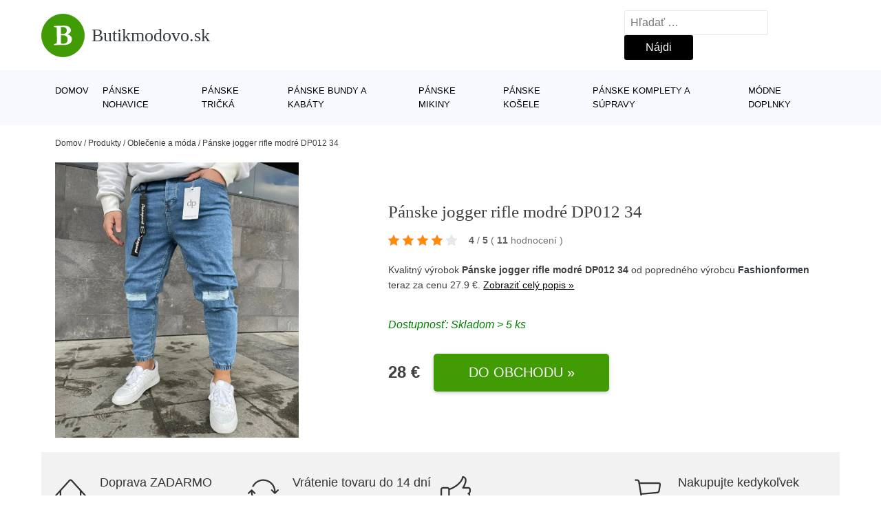

--- FILE ---
content_type: text/html; charset=UTF-8
request_url: https://www.butikmodovo.sk/p/panske-jogger-rifle-modre-dp012-34-2/
body_size: 16433
content:
<!DOCTYPE html>
<html lang="sk-SK" prefix="og: https://ogp.me/ns#" >
<head>
<meta charset="UTF-8">
<meta name="viewport" content="width=device-width, initial-scale=1.0">
<!-- WP_HEAD() START -->
<!-- Optimalizácia pre vyhľadávače podľa Rank Math - https://rankmath.com/ -->
<title>Pánske jogger rifle modré DP012 34 | Butikmodovo.sk</title>
<meta name="description" content="Prezrite si produkt Pánske jogger rifle modré DP012 34 od výrobcu Fashionformen za cenu 27.9 €."/>
<meta name="robots" content="follow, index, max-snippet:-1, max-video-preview:-1, max-image-preview:large"/>
<link rel="canonical" href="https://www.butikmodovo.sk/p/panske-jogger-rifle-modre-dp012-34-2/" />
<meta property="og:locale" content="sk_SK" />
<meta property="og:type" content="article" />
<meta property="og:title" content="Pánske jogger rifle modré DP012 34 | Butikmodovo.sk" />
<meta property="og:description" content="Prezrite si produkt Pánske jogger rifle modré DP012 34 od výrobcu Fashionformen za cenu 27.9 €." />
<meta property="og:url" content="https://www.butikmodovo.sk/p/panske-jogger-rifle-modre-dp012-34-2/" />
<meta property="og:site_name" content="Butikmodovo.sk" />
<meta property="og:image" content="https://www.butikmodovo.sk/wp-content/uploads/2022/11/PRODUCT1-1476.webp" />
<meta property="og:image:secure_url" content="https://www.butikmodovo.sk/wp-content/uploads/2022/11/PRODUCT1-1476.webp" />
<meta property="og:image:width" content="800" />
<meta property="og:image:height" content="1000" />
<meta property="og:image:alt" content="PRODUCT1}" />
<meta property="og:image:type" content="image/webp" />
<meta name="twitter:card" content="summary_large_image" />
<meta name="twitter:title" content="Pánske jogger rifle modré DP012 34 | Butikmodovo.sk" />
<meta name="twitter:description" content="Prezrite si produkt Pánske jogger rifle modré DP012 34 od výrobcu Fashionformen za cenu 27.9 €." />
<meta name="twitter:image" content="https://www.butikmodovo.sk/wp-content/uploads/2022/11/PRODUCT1-1476.webp" />
<script type="application/ld+json" class="rank-math-schema">{"@context":"https://schema.org","@graph":[{"@type":"BreadcrumbList","@id":"https://www.butikmodovo.sk/p/panske-jogger-rifle-modre-dp012-34-2/#breadcrumb","itemListElement":[{"@type":"ListItem","position":"1","item":{"@id":"https://www.butikmodovo.sk","name":"Domov"}},{"@type":"ListItem","position":"2","item":{"@id":"https://www.butikmodovo.sk/p/","name":"Produkty"}},{"@type":"ListItem","position":"3","item":{"@id":"https://www.butikmodovo.sk/c/oblecenie-a-moda/","name":"Oble\u010denie a m\u00f3da"}},{"@type":"ListItem","position":"4","item":{"@id":"https://www.butikmodovo.sk/p/panske-jogger-rifle-modre-dp012-34-2/","name":"P\u00e1nske jogger rifle modr\u00e9 DP012 34"}}]}]}</script>
<!-- /Rank Math WordPress SEO plugin -->
<link rel="alternate" title="oEmbed (JSON)" type="application/json+oembed" href="https://www.butikmodovo.sk/wp-json/oembed/1.0/embed?url=https%3A%2F%2Fwww.butikmodovo.sk%2Fp%2Fpanske-jogger-rifle-modre-dp012-34-2%2F" />
<link rel="alternate" title="oEmbed (XML)" type="text/xml+oembed" href="https://www.butikmodovo.sk/wp-json/oembed/1.0/embed?url=https%3A%2F%2Fwww.butikmodovo.sk%2Fp%2Fpanske-jogger-rifle-modre-dp012-34-2%2F&#038;format=xml" />
<style id='wp-img-auto-sizes-contain-inline-css' type='text/css'>
img:is([sizes=auto i],[sizes^="auto," i]){contain-intrinsic-size:3000px 1500px}
/*# sourceURL=wp-img-auto-sizes-contain-inline-css */
</style>
<style id='classic-theme-styles-inline-css' type='text/css'>
/*! This file is auto-generated */
.wp-block-button__link{color:#fff;background-color:#32373c;border-radius:9999px;box-shadow:none;text-decoration:none;padding:calc(.667em + 2px) calc(1.333em + 2px);font-size:1.125em}.wp-block-file__button{background:#32373c;color:#fff;text-decoration:none}
/*# sourceURL=/wp-includes/css/classic-themes.min.css */
</style>
<link rel='stylesheet' id='kk-star-ratings-css' href='//www.butikmodovo.sk/wp-content/cache/wpfc-minified/22qounle/s52l.css' type='text/css' media='all' />
<style id='kk-star-ratings-inline-css' type='text/css'>
.kk-star-ratings .kksr-stars .kksr-star {
margin-right: 5px;
}
[dir="rtl"] .kk-star-ratings .kksr-stars .kksr-star {
margin-left: 5px;
margin-right: 0;
}
/*# sourceURL=kk-star-ratings-inline-css */
</style>
<link rel='stylesheet' id='oxygen-css' href='//www.butikmodovo.sk/wp-content/cache/wpfc-minified/1dzer079/s52l.css' type='text/css' media='all' />
<script type="text/javascript" src="https://www.butikmodovo.sk/wp-includes/js/jquery/jquery.min.js?ver=3.7.1" id="jquery-core-js"></script>
<script type="text/javascript" id="search-filter-plugin-build-js-extra">
/* <![CDATA[ */
var SF_LDATA = {"ajax_url":"https://www.butikmodovo.sk/wp-admin/admin-ajax.php","home_url":"https://www.butikmodovo.sk/","extensions":[]};
//# sourceURL=search-filter-plugin-build-js-extra
/* ]]> */
</script>
<script type="text/javascript" src="https://www.butikmodovo.sk/wp-content/plugins/search-filter-pro/public/assets/js/search-filter-build.min.js?ver=2.5.21" id="search-filter-plugin-build-js"></script>
<link rel="https://api.w.org/" href="https://www.butikmodovo.sk/wp-json/" /><link rel="alternate" title="JSON" type="application/json" href="https://www.butikmodovo.sk/wp-json/wp/v2/products/192850" /><link rel="EditURI" type="application/rsd+xml" title="RSD" href="https://www.butikmodovo.sk/xmlrpc.php?rsd" />
<meta name="generator" content="WordPress 6.9" />
<link rel='shortlink' href='https://www.butikmodovo.sk/?p=192850' />
<script type="application/ld+json">{
"@context" : "https://schema.org",
"@type" : "Product",
"name" : "P&aacute;nske jogger rifle modr&eacute; DP012 34",
"image" : "https://www.butikmodovo.sk/wp-content/uploads/2022/11/PRODUCT1-1476.webp",
"description" : "Modern&eacute; rifle pre p&aacute;nov z najnov&scaron;ej kolekcie v jednoduchom trendovom preveden&iacute; v modrej farbe. Rifle sa vyznačuj&uacute; svoj&iacute;m voľnej&scaron;&iacute;m jogger strihom. Rifle s&uacute; na kolen&aacute;ch roztrhan&eacute; a pod&scaron;it&eacute; bielou nitkou. Joggery s&uacute; v spodnej časti stiahnut&eacute; gumou. Dž&iacute;nsy pre p&aacute;nov maj&uacute; dve vreck&aacute; vpredu aj vzadu. S&uacute; vyroben&eacute; z kvalitn&yacute;ch materi&aacute;lov s vysok&yacute;m podielom bavlny, vďaka čomu s&uacute; veľmi pohodln&eacute; na každodenn&eacute; nosenie. P&aacute;nske rifle maj&uacute; možnosť vloženia opasku. Rifle sa zap&iacute;naj&uacute; pomocou gomb&iacute;kov. Tieto rifle sa hodia prakticky ku v&scaron;etk&eacute;mu, ide&aacute;lne k tričku z na&scaron;ej ponuky.&amp;#13;
Model (182 cm, 85kg) m&aacute; na sebe veľkosť 32.&amp;#13;
Zloženie:&nbsp;Bavlna: 97%, Lycra: 3%&amp;#13;",
"ean": "",
"gtin8": "4863_16153",
"sku": "4863_16153",
"brand" : {
"@type" : "Brand",
"name" : "Fashionformen"
},
"review": {
"@type": "Review",
"reviewRating": {
"@type": "Rating",
"ratingValue": "4",
"bestRating": "5"
},
"author": {
"@type": "Person",
"name": ""
}
},
"offers" : {
"@type" : "Offer",
"price" : "27.9",
"priceCurrency": "EUR",
"url" : "https://www.butikmodovo.sk/p/panske-jogger-rifle-modre-dp012-34-2/",
"itemCondition": 
"https://schema.org/NewCondition",
"availability": "https://schema.org/InStock"
},
"aggregateRating": {
"@type": "AggregateRating",
"ratingValue": "4",
"bestRating": "5",
"ratingCount": "11"
}
}</script>
<!-- Global site tag (gtag.js) - Google Analytics -->
<script async src="https://www.googletagmanager.com/gtag/js?id=UA-163922124-4"></script>
<script>
window.dataLayer = window.dataLayer || [];
function gtag(){dataLayer.push(arguments);}
gtag('js', new Date());
gtag('config', 'UA-163922124-4');
</script>
<link rel="icon" href="https://www.butikmodovo.sk/wp-content/uploads/2021/10/favicon-150x150.png" sizes="32x32" />
<link rel="icon" href="https://www.butikmodovo.sk/wp-content/uploads/2021/10/favicon.png" sizes="192x192" />
<link rel="apple-touch-icon" href="https://www.butikmodovo.sk/wp-content/uploads/2021/10/favicon.png" />
<meta name="msapplication-TileImage" content="https://www.butikmodovo.sk/wp-content/uploads/2021/10/favicon.png" />
<link rel='stylesheet' id='oxygen-cache-182422-css' href='//www.butikmodovo.sk/wp-content/cache/wpfc-minified/f475btcg/s52l.css' type='text/css' media='all' />
<link rel='stylesheet' id='oxygen-cache-182421-css' href='//www.butikmodovo.sk/wp-content/cache/wpfc-minified/lmmyh88e/s52l.css' type='text/css' media='all' />
<link rel='stylesheet' id='oxygen-universal-styles-css' href='//www.butikmodovo.sk/wp-content/cache/wpfc-minified/eh246x7l/s52l.css' type='text/css' media='all' />
<!-- END OF WP_HEAD() -->
<style id='global-styles-inline-css' type='text/css'>
:root{--wp--preset--aspect-ratio--square: 1;--wp--preset--aspect-ratio--4-3: 4/3;--wp--preset--aspect-ratio--3-4: 3/4;--wp--preset--aspect-ratio--3-2: 3/2;--wp--preset--aspect-ratio--2-3: 2/3;--wp--preset--aspect-ratio--16-9: 16/9;--wp--preset--aspect-ratio--9-16: 9/16;--wp--preset--color--black: #000000;--wp--preset--color--cyan-bluish-gray: #abb8c3;--wp--preset--color--white: #ffffff;--wp--preset--color--pale-pink: #f78da7;--wp--preset--color--vivid-red: #cf2e2e;--wp--preset--color--luminous-vivid-orange: #ff6900;--wp--preset--color--luminous-vivid-amber: #fcb900;--wp--preset--color--light-green-cyan: #7bdcb5;--wp--preset--color--vivid-green-cyan: #00d084;--wp--preset--color--pale-cyan-blue: #8ed1fc;--wp--preset--color--vivid-cyan-blue: #0693e3;--wp--preset--color--vivid-purple: #9b51e0;--wp--preset--gradient--vivid-cyan-blue-to-vivid-purple: linear-gradient(135deg,rgb(6,147,227) 0%,rgb(155,81,224) 100%);--wp--preset--gradient--light-green-cyan-to-vivid-green-cyan: linear-gradient(135deg,rgb(122,220,180) 0%,rgb(0,208,130) 100%);--wp--preset--gradient--luminous-vivid-amber-to-luminous-vivid-orange: linear-gradient(135deg,rgb(252,185,0) 0%,rgb(255,105,0) 100%);--wp--preset--gradient--luminous-vivid-orange-to-vivid-red: linear-gradient(135deg,rgb(255,105,0) 0%,rgb(207,46,46) 100%);--wp--preset--gradient--very-light-gray-to-cyan-bluish-gray: linear-gradient(135deg,rgb(238,238,238) 0%,rgb(169,184,195) 100%);--wp--preset--gradient--cool-to-warm-spectrum: linear-gradient(135deg,rgb(74,234,220) 0%,rgb(151,120,209) 20%,rgb(207,42,186) 40%,rgb(238,44,130) 60%,rgb(251,105,98) 80%,rgb(254,248,76) 100%);--wp--preset--gradient--blush-light-purple: linear-gradient(135deg,rgb(255,206,236) 0%,rgb(152,150,240) 100%);--wp--preset--gradient--blush-bordeaux: linear-gradient(135deg,rgb(254,205,165) 0%,rgb(254,45,45) 50%,rgb(107,0,62) 100%);--wp--preset--gradient--luminous-dusk: linear-gradient(135deg,rgb(255,203,112) 0%,rgb(199,81,192) 50%,rgb(65,88,208) 100%);--wp--preset--gradient--pale-ocean: linear-gradient(135deg,rgb(255,245,203) 0%,rgb(182,227,212) 50%,rgb(51,167,181) 100%);--wp--preset--gradient--electric-grass: linear-gradient(135deg,rgb(202,248,128) 0%,rgb(113,206,126) 100%);--wp--preset--gradient--midnight: linear-gradient(135deg,rgb(2,3,129) 0%,rgb(40,116,252) 100%);--wp--preset--font-size--small: 13px;--wp--preset--font-size--medium: 20px;--wp--preset--font-size--large: 36px;--wp--preset--font-size--x-large: 42px;--wp--preset--spacing--20: 0.44rem;--wp--preset--spacing--30: 0.67rem;--wp--preset--spacing--40: 1rem;--wp--preset--spacing--50: 1.5rem;--wp--preset--spacing--60: 2.25rem;--wp--preset--spacing--70: 3.38rem;--wp--preset--spacing--80: 5.06rem;--wp--preset--shadow--natural: 6px 6px 9px rgba(0, 0, 0, 0.2);--wp--preset--shadow--deep: 12px 12px 50px rgba(0, 0, 0, 0.4);--wp--preset--shadow--sharp: 6px 6px 0px rgba(0, 0, 0, 0.2);--wp--preset--shadow--outlined: 6px 6px 0px -3px rgb(255, 255, 255), 6px 6px rgb(0, 0, 0);--wp--preset--shadow--crisp: 6px 6px 0px rgb(0, 0, 0);}:where(.is-layout-flex){gap: 0.5em;}:where(.is-layout-grid){gap: 0.5em;}body .is-layout-flex{display: flex;}.is-layout-flex{flex-wrap: wrap;align-items: center;}.is-layout-flex > :is(*, div){margin: 0;}body .is-layout-grid{display: grid;}.is-layout-grid > :is(*, div){margin: 0;}:where(.wp-block-columns.is-layout-flex){gap: 2em;}:where(.wp-block-columns.is-layout-grid){gap: 2em;}:where(.wp-block-post-template.is-layout-flex){gap: 1.25em;}:where(.wp-block-post-template.is-layout-grid){gap: 1.25em;}.has-black-color{color: var(--wp--preset--color--black) !important;}.has-cyan-bluish-gray-color{color: var(--wp--preset--color--cyan-bluish-gray) !important;}.has-white-color{color: var(--wp--preset--color--white) !important;}.has-pale-pink-color{color: var(--wp--preset--color--pale-pink) !important;}.has-vivid-red-color{color: var(--wp--preset--color--vivid-red) !important;}.has-luminous-vivid-orange-color{color: var(--wp--preset--color--luminous-vivid-orange) !important;}.has-luminous-vivid-amber-color{color: var(--wp--preset--color--luminous-vivid-amber) !important;}.has-light-green-cyan-color{color: var(--wp--preset--color--light-green-cyan) !important;}.has-vivid-green-cyan-color{color: var(--wp--preset--color--vivid-green-cyan) !important;}.has-pale-cyan-blue-color{color: var(--wp--preset--color--pale-cyan-blue) !important;}.has-vivid-cyan-blue-color{color: var(--wp--preset--color--vivid-cyan-blue) !important;}.has-vivid-purple-color{color: var(--wp--preset--color--vivid-purple) !important;}.has-black-background-color{background-color: var(--wp--preset--color--black) !important;}.has-cyan-bluish-gray-background-color{background-color: var(--wp--preset--color--cyan-bluish-gray) !important;}.has-white-background-color{background-color: var(--wp--preset--color--white) !important;}.has-pale-pink-background-color{background-color: var(--wp--preset--color--pale-pink) !important;}.has-vivid-red-background-color{background-color: var(--wp--preset--color--vivid-red) !important;}.has-luminous-vivid-orange-background-color{background-color: var(--wp--preset--color--luminous-vivid-orange) !important;}.has-luminous-vivid-amber-background-color{background-color: var(--wp--preset--color--luminous-vivid-amber) !important;}.has-light-green-cyan-background-color{background-color: var(--wp--preset--color--light-green-cyan) !important;}.has-vivid-green-cyan-background-color{background-color: var(--wp--preset--color--vivid-green-cyan) !important;}.has-pale-cyan-blue-background-color{background-color: var(--wp--preset--color--pale-cyan-blue) !important;}.has-vivid-cyan-blue-background-color{background-color: var(--wp--preset--color--vivid-cyan-blue) !important;}.has-vivid-purple-background-color{background-color: var(--wp--preset--color--vivid-purple) !important;}.has-black-border-color{border-color: var(--wp--preset--color--black) !important;}.has-cyan-bluish-gray-border-color{border-color: var(--wp--preset--color--cyan-bluish-gray) !important;}.has-white-border-color{border-color: var(--wp--preset--color--white) !important;}.has-pale-pink-border-color{border-color: var(--wp--preset--color--pale-pink) !important;}.has-vivid-red-border-color{border-color: var(--wp--preset--color--vivid-red) !important;}.has-luminous-vivid-orange-border-color{border-color: var(--wp--preset--color--luminous-vivid-orange) !important;}.has-luminous-vivid-amber-border-color{border-color: var(--wp--preset--color--luminous-vivid-amber) !important;}.has-light-green-cyan-border-color{border-color: var(--wp--preset--color--light-green-cyan) !important;}.has-vivid-green-cyan-border-color{border-color: var(--wp--preset--color--vivid-green-cyan) !important;}.has-pale-cyan-blue-border-color{border-color: var(--wp--preset--color--pale-cyan-blue) !important;}.has-vivid-cyan-blue-border-color{border-color: var(--wp--preset--color--vivid-cyan-blue) !important;}.has-vivid-purple-border-color{border-color: var(--wp--preset--color--vivid-purple) !important;}.has-vivid-cyan-blue-to-vivid-purple-gradient-background{background: var(--wp--preset--gradient--vivid-cyan-blue-to-vivid-purple) !important;}.has-light-green-cyan-to-vivid-green-cyan-gradient-background{background: var(--wp--preset--gradient--light-green-cyan-to-vivid-green-cyan) !important;}.has-luminous-vivid-amber-to-luminous-vivid-orange-gradient-background{background: var(--wp--preset--gradient--luminous-vivid-amber-to-luminous-vivid-orange) !important;}.has-luminous-vivid-orange-to-vivid-red-gradient-background{background: var(--wp--preset--gradient--luminous-vivid-orange-to-vivid-red) !important;}.has-very-light-gray-to-cyan-bluish-gray-gradient-background{background: var(--wp--preset--gradient--very-light-gray-to-cyan-bluish-gray) !important;}.has-cool-to-warm-spectrum-gradient-background{background: var(--wp--preset--gradient--cool-to-warm-spectrum) !important;}.has-blush-light-purple-gradient-background{background: var(--wp--preset--gradient--blush-light-purple) !important;}.has-blush-bordeaux-gradient-background{background: var(--wp--preset--gradient--blush-bordeaux) !important;}.has-luminous-dusk-gradient-background{background: var(--wp--preset--gradient--luminous-dusk) !important;}.has-pale-ocean-gradient-background{background: var(--wp--preset--gradient--pale-ocean) !important;}.has-electric-grass-gradient-background{background: var(--wp--preset--gradient--electric-grass) !important;}.has-midnight-gradient-background{background: var(--wp--preset--gradient--midnight) !important;}.has-small-font-size{font-size: var(--wp--preset--font-size--small) !important;}.has-medium-font-size{font-size: var(--wp--preset--font-size--medium) !important;}.has-large-font-size{font-size: var(--wp--preset--font-size--large) !important;}.has-x-large-font-size{font-size: var(--wp--preset--font-size--x-large) !important;}
/*# sourceURL=global-styles-inline-css */
</style>
</head>
<body class="wp-singular products-template-default single single-products postid-192850 wp-theme-oxygen-is-not-a-theme  wp-embed-responsive oxygen-body" >
<header id="_header-1-25" class="oxy-header-wrapper oxy-overlay-header oxy-header" ><div id="logo-header-row" class="oxy-header-row" ><div class="oxy-header-container"><div id="_header_left-3-25" class="oxy-header-left" ><a id="link-78-25" class="ct-link" href="/" target="_self"  ><div id="fancy_icon-86-25" class="ct-fancy-icon" ><svg id="svg-fancy_icon-86-25"><use xlink:href="#FontAwesomeicon-bold"></use></svg></div><span id="shortcode-79-25" class="ct-shortcode logo-top" >Butikmodovo.sk</span></a></div><div id="_header_center-4-25" class="oxy-header-center" ></div><div id="_header_right-5-25" class="oxy-header-right" >
<div id="_search_form-17-25" class="oxy-search-form" >
<form role="search" method="get" class="search-form" action="https://www.butikmodovo.sk/">
<label>
<span class="screen-reader-text">Hľadať:</span>
<input type="search" class="search-field" placeholder="Hľadať &hellip;" value="" name="s" />
</label>
<input type="submit" class="search-submit" value="Nájdi" />
</form>                </div>
<nav id="_nav_menu-53-25" class="oxy-nav-menu oxy-nav-menu-dropdowns oxy-nav-menu-dropdown-arrow" ><div class='oxy-menu-toggle'><div class='oxy-nav-menu-hamburger-wrap'><div class='oxy-nav-menu-hamburger'><div class='oxy-nav-menu-hamburger-line'></div><div class='oxy-nav-menu-hamburger-line'></div><div class='oxy-nav-menu-hamburger-line'></div></div></div></div><div class="menu-hlavni-menu-container"><ul id="menu-hlavni-menu" class="oxy-nav-menu-list"><li id="menu-item-186760" class="menu-item menu-item-type-custom menu-item-object-custom menu-item-186760"><a href="/">Domov</a></li>
<li id="menu-item-186761" class="menu-item menu-item-type-taxonomy menu-item-object-product_category current-products-ancestor current-menu-parent current-products-parent menu-item-186761"><a href="https://www.butikmodovo.sk/c/panske-nohavice/">Pánske nohavice</a></li>
<li id="menu-item-186762" class="menu-item menu-item-type-taxonomy menu-item-object-product_category menu-item-186762"><a href="https://www.butikmodovo.sk/c/panske-tricka/">Pánske tričká</a></li>
<li id="menu-item-186763" class="menu-item menu-item-type-taxonomy menu-item-object-product_category menu-item-186763"><a href="https://www.butikmodovo.sk/c/panske-bundy-a-kabaty/">Pánske bundy a kabáty</a></li>
<li id="menu-item-186764" class="menu-item menu-item-type-taxonomy menu-item-object-product_category menu-item-186764"><a href="https://www.butikmodovo.sk/c/panske-mikiny/">Pánske mikiny</a></li>
<li id="menu-item-186765" class="menu-item menu-item-type-taxonomy menu-item-object-product_category menu-item-186765"><a href="https://www.butikmodovo.sk/c/panske-kosele/">Pánske košele</a></li>
<li id="menu-item-186767" class="menu-item menu-item-type-taxonomy menu-item-object-product_category menu-item-186767"><a href="https://www.butikmodovo.sk/c/panske-komplety-a-supravy/">Pánske komplety a súpravy</a></li>
<li id="menu-item-186766" class="menu-item menu-item-type-taxonomy menu-item-object-product_category menu-item-186766"><a href="https://www.butikmodovo.sk/c/modne-doplnky/">Módne doplnky</a></li>
</ul></div></nav></div></div></div><div id="nav-header-row" class="oxy-header-row" ><div class="oxy-header-container"><div id="_header_left-12-25" class="oxy-header-left" ></div><div id="_header_center-13-25" class="oxy-header-center" ><nav id="_nav_menu-15-25" class="oxy-nav-menu oxy-nav-menu-dropdowns oxy-nav-menu-dropdown-arrow" ><div class='oxy-menu-toggle'><div class='oxy-nav-menu-hamburger-wrap'><div class='oxy-nav-menu-hamburger'><div class='oxy-nav-menu-hamburger-line'></div><div class='oxy-nav-menu-hamburger-line'></div><div class='oxy-nav-menu-hamburger-line'></div></div></div></div><div class="menu-hlavni-menu-container"><ul id="menu-hlavni-menu-1" class="oxy-nav-menu-list"><li class="menu-item menu-item-type-custom menu-item-object-custom menu-item-186760"><a href="/">Domov</a></li>
<li class="menu-item menu-item-type-taxonomy menu-item-object-product_category current-products-ancestor current-menu-parent current-products-parent menu-item-186761"><a href="https://www.butikmodovo.sk/c/panske-nohavice/">Pánske nohavice</a></li>
<li class="menu-item menu-item-type-taxonomy menu-item-object-product_category menu-item-186762"><a href="https://www.butikmodovo.sk/c/panske-tricka/">Pánske tričká</a></li>
<li class="menu-item menu-item-type-taxonomy menu-item-object-product_category menu-item-186763"><a href="https://www.butikmodovo.sk/c/panske-bundy-a-kabaty/">Pánske bundy a kabáty</a></li>
<li class="menu-item menu-item-type-taxonomy menu-item-object-product_category menu-item-186764"><a href="https://www.butikmodovo.sk/c/panske-mikiny/">Pánske mikiny</a></li>
<li class="menu-item menu-item-type-taxonomy menu-item-object-product_category menu-item-186765"><a href="https://www.butikmodovo.sk/c/panske-kosele/">Pánske košele</a></li>
<li class="menu-item menu-item-type-taxonomy menu-item-object-product_category menu-item-186767"><a href="https://www.butikmodovo.sk/c/panske-komplety-a-supravy/">Pánske komplety a súpravy</a></li>
<li class="menu-item menu-item-type-taxonomy menu-item-object-product_category menu-item-186766"><a href="https://www.butikmodovo.sk/c/modne-doplnky/">Módne doplnky</a></li>
</ul></div></nav></div><div id="_header_right-14-25" class="oxy-header-right" ></div></div></div></header>
<div id="section-62-25" class=" ct-section breadcrumb-container" ><div class="ct-section-inner-wrap"><div id="code_block-66-25" class="ct-code-block breadcrumb-code" ><nav aria-label="breadcrumbs" class="rank-math-breadcrumb"><p><a href="https://www.butikmodovo.sk">Domov</a><span class="separator"> / </span><a href="https://www.butikmodovo.sk/p/">Produkty</a><span class="separator"> / </span><a href="https://www.butikmodovo.sk/c/oblecenie-a-moda/">Oblečenie a móda</a><span class="separator"> / </span><span class="last">Pánske jogger rifle modré DP012 34</span></p></nav></div></div></div><section id="section-2-145" class=" ct-section" ><div class="ct-section-inner-wrap"><div id="new_columns-4-145" class="ct-new-columns product-hero-column-container" ><div id="div_block-5-145" class="ct-div-block" ><a id="link-1642-145" class="ct-link" href="https://ehub.cz/system/scripts/click.php?a_aid=09c8fee6&#038;a_bid=25260e8b&#038;data1=butikmodovo&#038;desturl=https://www.fashionformen.sk/p/panske-jogger-rifle-modre-dp012/16153" target="_self" rel="nofollow noopener" ><img  id="image-7-145" alt="PRODUCT1}" src="https://www.butikmodovo.sk/wp-content/uploads/2022/11/PRODUCT1-1476.webp" class="ct-image"/></a></div><div id="div_block-6-145" class="ct-div-block" ><h1 id="headline-12-145" class="ct-headline product-info-title"><span id="span-13-145" class="ct-span" >Pánske jogger rifle modré DP012 34</span></h1><div id="div_block-1019-145" class="ct-div-block price-container" ><a id="link-2781-145" class="ct-link" href="https://ehub.cz/system/scripts/click.php?a_aid=09c8fee6&#038;a_bid=25260e8b&#038;data1=butikmodovo&#038;desturl=https://www.fashionformen.sk/p/panske-jogger-rifle-modre-dp012/16153" target="_self" rel="nofollow" ><div id="code_block-768-145" class="ct-code-block custom-star-rating" ><div style="display: none;"
class="kk-star-ratings   "
data-id="192850"
data-slug="">
<div class="kksr-stars">
<div class="kksr-stars-inactive">
<div class="kksr-star" data-star="1">
<div class="kksr-icon" style="width: 16px; height: 16px;"></div>
</div>
<div class="kksr-star" data-star="2">
<div class="kksr-icon" style="width: 16px; height: 16px;"></div>
</div>
<div class="kksr-star" data-star="3">
<div class="kksr-icon" style="width: 16px; height: 16px;"></div>
</div>
<div class="kksr-star" data-star="4">
<div class="kksr-icon" style="width: 16px; height: 16px;"></div>
</div>
<div class="kksr-star" data-star="5">
<div class="kksr-icon" style="width: 16px; height: 16px;"></div>
</div>
</div>
<div class="kksr-stars-active" style="width: 84px;">
<div class="kksr-star">
<div class="kksr-icon" style="width: 16px; height: 16px;"></div>
</div>
<div class="kksr-star">
<div class="kksr-icon" style="width: 16px; height: 16px;"></div>
</div>
<div class="kksr-star">
<div class="kksr-icon" style="width: 16px; height: 16px;"></div>
</div>
<div class="kksr-star">
<div class="kksr-icon" style="width: 16px; height: 16px;"></div>
</div>
<div class="kksr-star">
<div class="kksr-icon" style="width: 16px; height: 16px;"></div>
</div>
</div>
</div>
<div class="kksr-legend">
<strong class="kksr-score">4</strong>
<span class="kksr-muted">/</span>
<strong>5</strong>
<span class="kksr-muted">(</span>
<strong class="kksr-count">11</strong>
<span class="kksr-muted">
hodnocení        </span>
<span class="kksr-muted">)</span>
</div>
</div>
</div></a></div><div id="text_block-2513-145" class="ct-text-block" ><span id="span-2514-105073" class="ct-span" ><p>Kvalitný výrobok <strong>Pánske jogger rifle modré DP012 34</strong> od popredného výrobcu  <strong><a href="https://www.butikmodovo.sk/v/fashionformen/" rel="tag">Fashionformen</a></strong> teraz za cenu 27.9 €. <a href="https://ehub.cz/system/scripts/click.php?a_aid=09c8fee6&amp;a_bid=25260e8b&amp;data1=butikmodovo&amp;desturl=https://www.fashionformen.sk/p/panske-jogger-rifle-modre-dp012/16153" class="popis-produktu">Zobraziť celý popis »</a></p>
</span></div><div id="div_block-3341-145" class="ct-div-block" ><div id="code_block-6358-182421" class="ct-code-block" >Dostupnosť: Skladom > 5 ks</div></div><div id="div_block-6199-105073" class="ct-div-block price-container" ><div id="div_block-6355-105073" class="ct-div-block" ><div id="text_block-6200-105073" class="ct-text-block product-info-price" ><span id="span-6201-105073" class="ct-span" >28&nbsp;€</span></div></div><a id="link-1774-145" class="ct-link new-button" href="https://ehub.cz/system/scripts/click.php?a_aid=09c8fee6&#038;a_bid=25260e8b&#038;data1=butikmodovo&#038;desturl=https://www.fashionformen.sk/p/panske-jogger-rifle-modre-dp012/16153" target="_self" rel="nofollow noopener" ><div id="div_block-1778-145" class="ct-div-block " ><div id="shortcode-1868-145" class="ct-shortcode" >Do obchodu »</div></div></a></div></div></div></div></section><section id="section-3658-145" class=" ct-section" ><div class="ct-section-inner-wrap"><div id="div_block-5479-145" class="ct-div-block" ><div id="nestable_shortcode-5190-145" class="ct-nestable-shortcode" ><div class="benefity"><div class="row">
<div class="col-lg-3">
<div id="fancy_icon-5493-145" class="ct-fancy-icon">
<svg id="svg-fancy_icon-5493-145">
<use xlink:href="#Lineariconsicon-home">
<svg id="Lineariconsicon-home" viewBox="0 0 20 20"><title>home</title><path class="path1" d="M19.871 12.165l-8.829-9.758c-0.274-0.303-0.644-0.47-1.042-0.47-0 0 0 0 0 0-0.397 0-0.767 0.167-1.042 0.47l-8.829 9.758c-0.185 0.205-0.169 0.521 0.035 0.706 0.096 0.087 0.216 0.129 0.335 0.129 0.136 0 0.272-0.055 0.371-0.165l2.129-2.353v8.018c0 0.827 0.673 1.5 1.5 1.5h11c0.827 0 1.5-0.673 1.5-1.5v-8.018l2.129 2.353c0.185 0.205 0.501 0.221 0.706 0.035s0.221-0.501 0.035-0.706zM12 19h-4v-4.5c0-0.276 0.224-0.5 0.5-0.5h3c0.276 0 0.5 0.224 0.5 0.5v4.5zM16 18.5c0 0.276-0.224 0.5-0.5 0.5h-2.5v-4.5c0-0.827-0.673-1.5-1.5-1.5h-3c-0.827 0-1.5 0.673-1.5 1.5v4.5h-2.5c-0.276 0-0.5-0.224-0.5-0.5v-9.123l5.7-6.3c0.082-0.091 0.189-0.141 0.3-0.141s0.218 0.050 0.3 0.141l5.7 6.3v9.123z"></path></svg></use></svg>
</div>
<div class="text-vyhod">
<span>Doprava ZADARMO</span>
<p>pre objednávky nad 1.500 €</p>
</div>
</div>
<div class="col-lg-3"><div id="fancy_icon-5493-145" class="ct-fancy-icon">
<svg id="svg-fancy_icon-5493-145">
<use xlink:href="#Lineariconsicon-sync">
<svg id="Lineariconsicon-sync" viewBox="0 0 20 20"><title>sync</title><path class="path1" d="M19.854 8.646c-0.195-0.195-0.512-0.195-0.707 0l-1.149 1.149c-0.051-2.060-0.878-3.99-2.341-5.452-1.511-1.511-3.52-2.343-5.657-2.343-2.974 0-5.686 1.635-7.077 4.266-0.129 0.244-0.036 0.547 0.208 0.676s0.547 0.036 0.676-0.208c1.217-2.303 3.59-3.734 6.193-3.734 3.789 0 6.885 3.027 6.997 6.789l-1.143-1.143c-0.195-0.195-0.512-0.195-0.707 0s-0.195 0.512 0 0.707l2 2c0.098 0.098 0.226 0.146 0.354 0.146s0.256-0.049 0.354-0.146l2-2c0.195-0.195 0.195-0.512 0-0.707z"></path><path class="path2" d="M16.869 13.058c-0.244-0.129-0.547-0.036-0.676 0.208-1.217 2.303-3.59 3.734-6.193 3.734-3.789 0-6.885-3.027-6.997-6.789l1.143 1.143c0.098 0.098 0.226 0.146 0.354 0.146s0.256-0.049 0.354-0.146c0.195-0.195 0.195-0.512 0-0.707l-2-2c-0.195-0.195-0.512-0.195-0.707 0l-2 2c-0.195 0.195-0.195 0.512 0 0.707s0.512 0.195 0.707 0l1.149-1.149c0.051 2.060 0.878 3.99 2.341 5.452 1.511 1.511 3.52 2.343 5.657 2.343 2.974 0 5.686-1.635 7.077-4.266 0.129-0.244 0.036-0.547-0.208-0.676z"></path></svg></use></svg>
</div>
<div class="text-vyhod">
<span>Vrátenie tovaru do 14 dní</span>
<p>zadarmo a bez rizika</p>
</div>
</div>
<div class="col-lg-3"><div id="fancy_icon-5493-145" class="ct-fancy-icon">
<svg id="svg-fancy_icon-5493-145">
<use xlink:href="#Lineariconsicon-thumbs-up">
<svg id="Lineariconsicon-thumbs-up" viewBox="0 0 20 20"><title>thumbs-up</title><path class="path1" d="M18.916 11.208c0.443-0.511 0.695-1.355 0.695-2.159 0-0.531-0.115-0.996-0.333-1.345-0.284-0.454-0.738-0.704-1.278-0.704h-2.618c1.425-2.591 1.785-4.543 1.070-5.807-0.499-0.881-1.413-1.193-2.045-1.193-0.25 0-0.462 0.185-0.495 0.433-0.179 1.319-1.188 2.893-2.768 4.318-1.514 1.365-3.374 2.456-5.286 3.11-0.241-0.508-0.758-0.86-1.356-0.86h-3c-0.827 0-1.5 0.673-1.5 1.5v9c0 0.827 0.673 1.5 1.5 1.5h3c0.634 0 1.176-0.395 1.396-0.952 1.961 0.246 2.699 0.64 3.414 1.022 0.895 0.478 1.739 0.93 4.503 0.93 0.72 0 1.398-0.188 1.91-0.529 0.5-0.333 0.82-0.801 0.926-1.343 0.399-0.162 0.753-0.536 1.024-1.092 0.264-0.541 0.435-1.232 0.435-1.761 0-0.099-0.006-0.19-0.017-0.274 0.253-0.186 0.48-0.473 0.667-0.851 0.27-0.545 0.432-1.228 0.432-1.826 0-0.424-0.079-0.777-0.234-1.051-0.013-0.022-0.026-0.044-0.039-0.065zM4.5 18h-3c-0.276 0-0.5-0.224-0.5-0.5v-9c0-0.276 0.224-0.5 0.5-0.5h3c0.276 0 0.5 0.224 0.5 0.5v8.999c0 0 0 0.001 0 0.001-0 0.276-0.224 0.5-0.5 0.5zM18.339 10.274c-0.151 0.304-0.304 0.414-0.37 0.414-0.276 0-0.5 0.224-0.5 0.5s0.224 0.5 0.5 0.5c0.042 0 0.072 0 0.117 0.078 0.066 0.117 0.104 0.32 0.104 0.558 0 0.445-0.126 0.974-0.328 1.382-0.198 0.399-0.399 0.544-0.487 0.544-0.276 0-0.5 0.224-0.5 0.5 0 0.177 0.092 0.333 0.231 0.422 0.031 0.317-0.117 1.165-0.501 1.718-0.145 0.209-0.298 0.329-0.418 0.329-0.276 0-0.5 0.224-0.5 0.5 0 0.88-0.972 1.281-1.875 1.281-2.513 0-3.217-0.376-4.032-0.812-0.762-0.407-1.618-0.865-3.781-1.134v-8.187c2.101-0.689 4.152-1.877 5.812-3.373 1.593-1.436 2.639-2.988 2.994-4.426 0.272 0.087 0.579 0.271 0.776 0.618 0.334 0.59 0.584 2.096-1.493 5.557-0.093 0.154-0.095 0.347-0.006 0.504s0.255 0.254 0.435 0.254h3.483c0.199 0 0.327 0.070 0.43 0.234 0.117 0.187 0.181 0.477 0.181 0.815 0 0.424-0.102 0.882-0.272 1.225z"></path></svg></use></svg>
</div>
<div class="text-vyhod">
<span>Preverený slovenský obchod</span>
<p>s kvalitnými produktmi</p>
</div>
</div>
<div class="col-lg-3"><div id="fancy_icon-5493-145" class="ct-fancy-icon">
<svg id="svg-fancy_icon-5493-145">
<use xlink:href="#Lineariconsicon-cart">
<svg id="Lineariconsicon-cart" viewBox="0 0 20 20"><title>cart</title><path class="path1" d="M8 20c-1.103 0-2-0.897-2-2s0.897-2 2-2 2 0.897 2 2-0.897 2-2 2zM8 17c-0.551 0-1 0.449-1 1s0.449 1 1 1 1-0.449 1-1-0.449-1-1-1z"></path><path class="path2" d="M15 20c-1.103 0-2-0.897-2-2s0.897-2 2-2 2 0.897 2 2-0.897 2-2 2zM15 17c-0.551 0-1 0.449-1 1s0.449 1 1 1 1-0.449 1-1-0.449-1-1-1z"></path><path class="path3" d="M17.539 4.467c-0.251-0.297-0.63-0.467-1.039-0.467h-12.243l-0.099-0.596c-0.131-0.787-0.859-1.404-1.658-1.404h-1c-0.276 0-0.5 0.224-0.5 0.5s0.224 0.5 0.5 0.5h1c0.307 0 0.621 0.266 0.671 0.569l1.671 10.027c0.131 0.787 0.859 1.404 1.658 1.404h10c0.276 0 0.5-0.224 0.5-0.5s-0.224-0.5-0.5-0.5h-10c-0.307 0-0.621-0.266-0.671-0.569l-0.247-1.48 9.965-0.867c0.775-0.067 1.483-0.721 1.611-1.489l0.671-4.027c0.067-0.404-0.038-0.806-0.289-1.102zM16.842 5.404l-0.671 4.027c-0.053 0.316-0.391 0.629-0.711 0.657l-10.043 0.873-0.994-5.962h12.076c0.117 0 0.215 0.040 0.276 0.113s0.085 0.176 0.066 0.291z"></path></svg></use></svg>
</div>
<div class="text-vyhod">
<span>Nakupujte kedykoľvek</span>
<p>máme otvorené 24 hodín denne</p>
</div>
</div>
</div>
</div></div></div></div></section><section id="section-5355-145" class=" ct-section" ><div class="ct-section-inner-wrap"><div id="new_columns-2235-145" class="ct-new-columns" ><div id="popis-produktu" class="ct-div-block" ><div id="_tabs-335-145" class="oxy-tabs-wrapper oxy-tabs" data-oxy-tabs-active-tab-class='tabs-4507-tab-active' data-oxy-tabs-contents-wrapper='_tabs_contents-342-145' ><div id="_tab-336-145" class="oxy-tab tabs-4507-tab tabs-4507-tab-active" ><h2 id="shortcode-1922-145" class="ct-shortcode" >Popis produktu</h2></div></div><div id="_tabs_contents-342-145" class="oxy-tabs-contents-wrapper oxy-tabs-contents" ><div id="_tab_content-343-145" class="oxy-tab-content tabs-contents-4507-tab  oxy-tabs-contents-content-hidden" ><div id="text_block-42-145" class="ct-text-block product-description-text" ><span id="span-43-145" class="ct-span oxy-stock-content-styles" ><div class="comments-space">
Moderné rifle pre pánov z najnovšej kolekcie v jednoduchom trendovom prevedení v modrej farbe. Rifle sa vyznačujú svojím voľnejším jogger strihom. Rifle sú na kolenách roztrhané a podšité bielou nitkou. Joggery sú v spodnej časti stiahnuté gumou. Džínsy pre pánov majú dve vrecká vpredu aj vzadu. Sú vyrobené z kvalitných materiálov s vysokým podielom bavlny, vďaka čomu sú veľmi pohodlné na každodenné nosenie. Pánske rifle majú možnosť vloženia opasku. Rifle sa zapínajú pomocou gombíkov. Tieto rifle sa hodia prakticky ku všetkému, ideálne k tričku z našej ponuky.
Model (182 cm, 85kg) má na sebe veľkosť 32.
Zloženie: Bavlna: 97%, Lycra: 3% Ceny tovaru a skladovú dostupnosť neustále aktualizujeme.   Lepšie ponuku už na trhu hlad nemusíte. 
<h2>Popis produktu Pánske jogger rifle modré DP012 34</h2>
<ul>
<li style="list-style-type: none;">
<ul>
<li><strong>Výrobca:</strong> Fashionformen</li>
<li><strong>Cena:</strong> 27.9 €</li>
</ul>
</li>
</ul>
<ul>
<li style="list-style-type: none;">
<ul>
<li><strong>Farba: </strong>Modrá</li>
</ul>
</li>
</ul>
<ul>
<li style="list-style-type: none;">
<ul>
<li><strong>Strih: </strong>Jogger</li>
</ul>
</li>
</ul>
<ul>
<li style="list-style-type: none;">
<ul>
<li><strong>Veľkosť: </strong>34</li>
</ul>
</li>
</ul>
</div></span></div><div id="shortcode-5036-145" class="ct-shortcode" ><script src='https://ajax.googleapis.com/ajax/libs/jquery/3.5.1/jquery.min.js'></script>
<script>
jQuery(document).ready(function($){  
var showChar = 200;
var ellipsestext = "...";
var moretext = "Zobraziť viac";
var lesstext = "Zobraziť menej";
$(".comments-space").each(function () {
var content = $(this).html();
var text_content = $(this).contents().first('[nodeType=3]').text();
if (text_content.length > showChar) {
var show_content = content.substr(0, showChar);
var hide_content = content.substr(showChar, content.length - showChar);
var html = show_content + '<em class="moreelipses">' + ellipsestext + '<p>&nbsp;</p></em><em class="remaining-content"><em>' + hide_content + '<p>&nbsp;</p>' + '</em>&nbsp;&nbsp;<a href="#" class="morelink">' + moretext + '</a></em>';
$(this).html(html);
}
});
$(".morelink").click(function () {
if ($(this).hasClass("less")) {
$(this).removeClass("less");
$(this).html(moretext);
} else {
$(this).addClass("less");
$(this).html(lesstext);
}
$(this).parent().prev().toggle();
$(this).prev().toggle();
return false;
});
});  
</script></div></div></div><script type="text/javascript">var firstTab = document.querySelector('#_tabs_contents-342-145 > .oxy-tabs-contents-content-hidden:first-child'); if(firstTab && firstTab.classList){firstTab.classList.remove("oxy-tabs-contents-content-hidden")};</script></div></div></div></section><section id="section-2226-145" class=" ct-section" ><div class="ct-section-inner-wrap"><h2 id="shortcode-4113-145" class="ct-shortcode product-section-title" >Podobné produkty</h2><div id="code_block-5656-105073" class="ct-code-block" ></div><div id="_dynamic_list-4052-145" class="oxy-dynamic-list"><div id="div_block-4053-145-1" class="ct-div-block product-grid-block-1" data-id="div_block-4053-145"><a id="link-4054-145-1" class="ct-link grid-image-wrapper" href="https://ehub.cz/system/scripts/click.php?a_aid=09c8fee6&amp;a_bid=25260e8b&amp;data1=butikmodovo&amp;desturl=https://www.fashionformen.sk/p/jedinecny-biely-pansky-svetrik-s-gombikmi-lagos-2411/262" target="_self" rel="nofollow noopener" style="background-image:url(https://www.butikmodovo.sk/wp-content/uploads/2022/02/PRODUCT1-18-150x150.jpg);background-size: contain;" data-id="link-4054-145"></a><h3 id="headline-4055-145-1" class="ct-headline grid-heading" data-id="headline-4055-145"><span id="span-4056-145-1" class="ct-span" data-id="span-4056-145"><a href="https://www.butikmodovo.sk/p/jedinecny-biely-pansky-svetrik-s-gombikmi-lagos-2411-xl/">Jedine&#269;n&yacute; biely p&aacute;nsky svetr&iacute;k s gomb&iacute;kmi LAGOS 2411 XL</a></span></h3><div id="div_block-4057-145-1" class="ct-div-block grid-price-container" data-id="div_block-4057-145"><div id="text_block-4058-145-1" class="ct-text-block grid-price-current" data-id="text_block-4058-145"><span id="span-4059-145-1" class="ct-span" data-id="span-4059-145">28&nbsp;&euro;</span></div></div></div><div id="div_block-4053-145-2" class="ct-div-block product-grid-block-1" data-id="div_block-4053-145"><a id="link-4054-145-2" class="ct-link grid-image-wrapper" href="https://ehub.cz/system/scripts/click.php?a_aid=09c8fee6&amp;a_bid=25260e8b&amp;data1=butikmodovo&amp;desturl=https://www.fashionformen.sk/p/zaujimavy-pansky-sveter-cierno-sivy-lagos-2391/286" target="_self" rel="nofollow noopener" style="background-image:url(https://www.butikmodovo.sk/wp-content/uploads/2022/02/PRODUCT1-39-150x150.jpg);background-size: contain;" data-id="link-4054-145"></a><h3 id="headline-4055-145-2" class="ct-headline grid-heading" data-id="headline-4055-145"><span id="span-4056-145-2" class="ct-span" data-id="span-4056-145"><a href="https://www.butikmodovo.sk/p/zaujimavy-pansky-sveter-cierno-sivy-lagos-2391-l/">Zauj&iacute;mav&yacute; p&aacute;nsky sveter &#269;ierno-siv&yacute; LAGOS 2391 L</a></span></h3><div id="div_block-4057-145-2" class="ct-div-block grid-price-container" data-id="div_block-4057-145"><div id="text_block-4058-145-2" class="ct-text-block grid-price-current" data-id="text_block-4058-145"><span id="span-4059-145-2" class="ct-span" data-id="span-4059-145">27&nbsp;&euro;</span></div></div></div><div id="div_block-4053-145-3" class="ct-div-block product-grid-block-1" data-id="div_block-4053-145"><a id="link-4054-145-3" class="ct-link grid-image-wrapper" href="https://ehub.cz/system/scripts/click.php?a_aid=09c8fee6&amp;a_bid=25260e8b&amp;data1=butikmodovo&amp;desturl=https://www.fashionformen.sk/p/jedinecny-biely-pansky-svetrik-s-gombikmi-lagos-2411/263" target="_self" rel="nofollow noopener" style="background-image:url(https://www.butikmodovo.sk/wp-content/uploads/2022/02/PRODUCT1-19-150x150.jpg);background-size: contain;" data-id="link-4054-145"></a><h3 id="headline-4055-145-3" class="ct-headline grid-heading" data-id="headline-4055-145"><span id="span-4056-145-3" class="ct-span" data-id="span-4056-145"><a href="https://www.butikmodovo.sk/p/jedinecny-biely-pansky-svetrik-s-gombikmi-lagos-2411-m/">Jedine&#269;n&yacute; biely p&aacute;nsky svetr&iacute;k s gomb&iacute;kmi LAGOS 2411 M</a></span></h3><div id="div_block-4057-145-3" class="ct-div-block grid-price-container" data-id="div_block-4057-145"><div id="text_block-4058-145-3" class="ct-text-block grid-price-current" data-id="text_block-4058-145"><span id="span-4059-145-3" class="ct-span" data-id="span-4059-145">28&nbsp;&euro;</span></div></div></div><div id="div_block-4053-145-4" class="ct-div-block product-grid-block-1" data-id="div_block-4053-145"><a id="link-4054-145-4" class="ct-link grid-image-wrapper" href="https://ehub.cz/system/scripts/click.php?a_aid=09c8fee6&amp;a_bid=25260e8b&amp;data1=butikmodovo&amp;desturl=https://www.fashionformen.sk/p/zaujimavy-pansky-sveter-s-pasikmi-cierno-sivy-lagos-2427/291" target="_self" rel="nofollow noopener" style="background-image:url(https://www.butikmodovo.sk/wp-content/uploads/2022/02/PRODUCT1-41-150x150.jpg);background-size: contain;" data-id="link-4054-145"></a><h3 id="headline-4055-145-4" class="ct-headline grid-heading" data-id="headline-4055-145"><span id="span-4056-145-4" class="ct-span" data-id="span-4056-145"><a href="https://www.butikmodovo.sk/p/zaujimavy-pansky-sveter-s-pasikmi-cierno-sivy-lagos-2427-l/">Zauj&iacute;mav&yacute; p&aacute;nsky sveter s p&aacute;sikmi &#269;ierno-siv&yacute; LAGOS 2427 L</a></span></h3><div id="div_block-4057-145-4" class="ct-div-block grid-price-container" data-id="div_block-4057-145"><div id="text_block-4058-145-4" class="ct-text-block grid-price-current" data-id="text_block-4058-145"><span id="span-4059-145-4" class="ct-span" data-id="span-4059-145">27&nbsp;&euro;</span></div></div></div><div id="div_block-4053-145-5" class="ct-div-block product-grid-block-1" data-id="div_block-4053-145"><a id="link-4054-145-5" class="ct-link grid-image-wrapper" href="https://ehub.cz/system/scripts/click.php?a_aid=09c8fee6&amp;a_bid=25260e8b&amp;data1=butikmodovo&amp;desturl=https://www.fashionformen.sk/p/jedinecny-biely-pansky-svetrik-s-gombikmi-lagos-2411/264" target="_self" rel="nofollow noopener" style="background-image:url(https://www.butikmodovo.sk/wp-content/uploads/2022/02/PRODUCT1-20-150x150.jpg);background-size: contain;" data-id="link-4054-145"></a><h3 id="headline-4055-145-5" class="ct-headline grid-heading" data-id="headline-4055-145"><span id="span-4056-145-5" class="ct-span" data-id="span-4056-145"><a href="https://www.butikmodovo.sk/p/jedinecny-biely-pansky-svetrik-s-gombikmi-lagos-2411-l/">Jedine&#269;n&yacute; biely p&aacute;nsky svetr&iacute;k s gomb&iacute;kmi LAGOS 2411 L</a></span></h3><div id="div_block-4057-145-5" class="ct-div-block grid-price-container" data-id="div_block-4057-145"><div id="text_block-4058-145-5" class="ct-text-block grid-price-current" data-id="text_block-4058-145"><span id="span-4059-145-5" class="ct-span" data-id="span-4059-145">28&nbsp;&euro;</span></div></div></div><div id="div_block-4053-145-6" class="ct-div-block product-grid-block-1" data-id="div_block-4053-145"><a id="link-4054-145-6" class="ct-link grid-image-wrapper" href="https://ehub.cz/system/scripts/click.php?a_aid=09c8fee6&amp;a_bid=25260e8b&amp;data1=butikmodovo&amp;desturl=https://www.fashionformen.sk/p/modro-cierna-panska-riflovo-flanelova-kosela-rx10/669" target="_self" rel="nofollow noopener" style="background-image:url(https://www.butikmodovo.sk/wp-content/uploads/2022/02/PRODUCT1-47-150x150.jpg);background-size: contain;" data-id="link-4054-145"></a><h3 id="headline-4055-145-6" class="ct-headline grid-heading" data-id="headline-4055-145"><span id="span-4056-145-6" class="ct-span" data-id="span-4056-145"><a href="https://www.butikmodovo.sk/p/modro-cierna-panska-riflovo-flanelova-kosela-rx10-s/">Modro-&#269;ierna p&aacute;nska rif&#318;ovo-flanelov&aacute; ko&scaron;e&#318;a RX10 S</a></span></h3><div id="div_block-4057-145-6" class="ct-div-block grid-price-container" data-id="div_block-4057-145"><div id="text_block-4058-145-6" class="ct-text-block grid-price-current" data-id="text_block-4058-145"><span id="span-4059-145-6" class="ct-span" data-id="span-4059-145">33&nbsp;&euro;</span></div></div></div><div id="div_block-4053-145-7" class="ct-div-block product-grid-block-1" data-id="div_block-4053-145"><a id="link-4054-145-7" class="ct-link grid-image-wrapper" href="https://ehub.cz/system/scripts/click.php?a_aid=09c8fee6&amp;a_bid=25260e8b&amp;data1=butikmodovo&amp;desturl=https://www.fashionformen.sk/p/stylovy-pansky-polo-sveter-biely-lagos-2426/268" target="_self" rel="nofollow noopener" style="background-image:url(https://www.butikmodovo.sk/wp-content/uploads/2022/02/PRODUCT1-22-150x150.jpg);background-size: contain;" data-id="link-4054-145"></a><h3 id="headline-4055-145-7" class="ct-headline grid-heading" data-id="headline-4055-145"><span id="span-4056-145-7" class="ct-span" data-id="span-4056-145"><a href="https://www.butikmodovo.sk/p/stylovy-pansky-polo-sveter-biely-lagos-2426-s/">&Scaron;t&yacute;lov&yacute; p&aacute;nsky polo sveter biely  LAGOS 2426 S</a></span></h3><div id="div_block-4057-145-7" class="ct-div-block grid-price-container" data-id="div_block-4057-145"><div id="text_block-4058-145-7" class="ct-text-block grid-price-current" data-id="text_block-4058-145"><span id="span-4059-145-7" class="ct-span" data-id="span-4059-145">27&nbsp;&euro;</span></div></div></div><div id="div_block-4053-145-8" class="ct-div-block product-grid-block-1" data-id="div_block-4053-145"><a id="link-4054-145-8" class="ct-link grid-image-wrapper" href="https://ehub.cz/system/scripts/click.php?a_aid=09c8fee6&amp;a_bid=25260e8b&amp;data1=butikmodovo&amp;desturl=https://www.fashionformen.sk/p/modro-cierna-panska-riflovo-flanelova-kosela-rx10/670" target="_self" rel="nofollow noopener" style="background-image:url(https://www.butikmodovo.sk/wp-content/uploads/2022/02/PRODUCT1-48-150x150.jpg);background-size: contain;" data-id="link-4054-145"></a><h3 id="headline-4055-145-8" class="ct-headline grid-heading" data-id="headline-4055-145"><span id="span-4056-145-8" class="ct-span" data-id="span-4056-145"><a href="https://www.butikmodovo.sk/p/modro-cierna-panska-riflovo-flanelova-kosela-rx10-m/">Modro-&#269;ierna p&aacute;nska rif&#318;ovo-flanelov&aacute; ko&scaron;e&#318;a RX10 M</a></span></h3><div id="div_block-4057-145-8" class="ct-div-block grid-price-container" data-id="div_block-4057-145"><div id="text_block-4058-145-8" class="ct-text-block grid-price-current" data-id="text_block-4058-145"><span id="span-4059-145-8" class="ct-span" data-id="span-4059-145">33&nbsp;&euro;</span></div></div></div><div id="div_block-4053-145-9" class="ct-div-block product-grid-block-1" data-id="div_block-4053-145"><a id="link-4054-145-9" class="ct-link grid-image-wrapper" href="https://ehub.cz/system/scripts/click.php?a_aid=09c8fee6&amp;a_bid=25260e8b&amp;data1=butikmodovo&amp;desturl=https://www.fashionformen.sk/p/stylovy-pansky-polo-sveter-biely-lagos-2426/269" target="_self" rel="nofollow noopener" style="background-image:url(https://www.butikmodovo.sk/wp-content/uploads/2022/02/PRODUCT1-23-150x150.jpg);background-size: contain;" data-id="link-4054-145"></a><h3 id="headline-4055-145-9" class="ct-headline grid-heading" data-id="headline-4055-145"><span id="span-4056-145-9" class="ct-span" data-id="span-4056-145"><a href="https://www.butikmodovo.sk/p/stylovy-pansky-polo-sveter-biely-lagos-2426-m/">&Scaron;t&yacute;lov&yacute; p&aacute;nsky polo sveter biely  LAGOS 2426 M</a></span></h3><div id="div_block-4057-145-9" class="ct-div-block grid-price-container" data-id="div_block-4057-145"><div id="text_block-4058-145-9" class="ct-text-block grid-price-current" data-id="text_block-4058-145"><span id="span-4059-145-9" class="ct-span" data-id="span-4059-145">27&nbsp;&euro;</span></div></div></div><div id="div_block-4053-145-10" class="ct-div-block product-grid-block-1" data-id="div_block-4053-145"><a id="link-4054-145-10" class="ct-link grid-image-wrapper" href="https://ehub.cz/system/scripts/click.php?a_aid=09c8fee6&amp;a_bid=25260e8b&amp;data1=butikmodovo&amp;desturl=https://www.fashionformen.sk/p/panska-flanelova-kosela-karovana-zelena-rx03/1566" target="_self" rel="nofollow noopener" style="background-image:url(https://www.butikmodovo.sk/wp-content/uploads/2022/02/PRODUCT1-51-150x150.jpg);background-size: contain;" data-id="link-4054-145"></a><h3 id="headline-4055-145-10" class="ct-headline grid-heading" data-id="headline-4055-145"><span id="span-4056-145-10" class="ct-span" data-id="span-4056-145"><a href="https://www.butikmodovo.sk/p/panska-flanelova-kosela-karovana-zelena-rx03-s/">P&aacute;nska flanelov&aacute; ko&scaron;e&#318;a k&aacute;rovan&aacute; zelen&aacute; RX03 S</a></span></h3><div id="div_block-4057-145-10" class="ct-div-block grid-price-container" data-id="div_block-4057-145"><div id="text_block-4058-145-10" class="ct-text-block grid-price-current" data-id="text_block-4058-145"><span id="span-4059-145-10" class="ct-span" data-id="span-4059-145">30&nbsp;&euro;</span></div></div></div><div id="div_block-4053-145-11" class="ct-div-block product-grid-block-1" data-id="div_block-4053-145"><a id="link-4054-145-11" class="ct-link grid-image-wrapper" href="https://ehub.cz/system/scripts/click.php?a_aid=09c8fee6&amp;a_bid=25260e8b&amp;data1=butikmodovo&amp;desturl=https://www.fashionformen.sk/p/stylovy-pansky-polo-sveter-biely-lagos-2426/270" target="_self" rel="nofollow noopener" style="background-image:url(https://www.butikmodovo.sk/wp-content/uploads/2022/02/PRODUCT1-24-150x150.jpg);background-size: contain;" data-id="link-4054-145"></a><h3 id="headline-4055-145-11" class="ct-headline grid-heading" data-id="headline-4055-145"><span id="span-4056-145-11" class="ct-span" data-id="span-4056-145"><a href="https://www.butikmodovo.sk/p/stylovy-pansky-polo-sveter-biely-lagos-2426-xl/">&Scaron;t&yacute;lov&yacute; p&aacute;nsky polo sveter biely  LAGOS 2426 XL</a></span></h3><div id="div_block-4057-145-11" class="ct-div-block grid-price-container" data-id="div_block-4057-145"><div id="text_block-4058-145-11" class="ct-text-block grid-price-current" data-id="text_block-4058-145"><span id="span-4059-145-11" class="ct-span" data-id="span-4059-145">27&nbsp;&euro;</span></div></div></div><div id="div_block-4053-145-12" class="ct-div-block product-grid-block-1" data-id="div_block-4053-145"><a id="link-4054-145-12" class="ct-link grid-image-wrapper" href="https://ehub.cz/system/scripts/click.php?a_aid=09c8fee6&amp;a_bid=25260e8b&amp;data1=butikmodovo&amp;desturl=https://www.fashionformen.sk/p/tmavo-modra-panska-riflova-kosela-rx09/1568" target="_self" rel="nofollow noopener" style="background-image:url(https://www.butikmodovo.sk/wp-content/uploads/2022/02/PRODUCT1-53-150x150.jpg);background-size: contain;" data-id="link-4054-145"></a><h3 id="headline-4055-145-12" class="ct-headline grid-heading" data-id="headline-4055-145"><span id="span-4056-145-12" class="ct-span" data-id="span-4056-145"><a href="https://www.butikmodovo.sk/p/tmavo-modra-panska-riflova-kosela-rx09-s/">Tmavo-modr&aacute; p&aacute;nska rif&#318;ov&aacute; ko&scaron;e&#318;a RX09 S</a></span></h3><div id="div_block-4057-145-12" class="ct-div-block grid-price-container" data-id="div_block-4057-145"><div id="text_block-4058-145-12" class="ct-text-block grid-price-current" data-id="text_block-4058-145"><span id="span-4059-145-12" class="ct-span" data-id="span-4059-145">33&nbsp;&euro;</span></div></div></div><div id="div_block-4053-145-13" class="ct-div-block product-grid-block-1" data-id="div_block-4053-145"><a id="link-4054-145-13" class="ct-link grid-image-wrapper" href="https://ehub.cz/system/scripts/click.php?a_aid=09c8fee6&amp;a_bid=25260e8b&amp;data1=butikmodovo&amp;desturl=https://www.fashionformen.sk/p/stylovy-pansky-polo-sveter-biely-lagos-2426/4750" target="_self" rel="nofollow noopener" style="background-image:url(https://www.butikmodovo.sk/wp-content/uploads/2022/02/PRODUCT1-25-150x150.jpg);background-size: contain;" data-id="link-4054-145"></a><h3 id="headline-4055-145-13" class="ct-headline grid-heading" data-id="headline-4055-145"><span id="span-4056-145-13" class="ct-span" data-id="span-4056-145"><a href="https://www.butikmodovo.sk/p/stylovy-pansky-polo-sveter-biely-lagos-2426-l/">&Scaron;t&yacute;lov&yacute; p&aacute;nsky polo sveter biely  LAGOS 2426 L</a></span></h3><div id="div_block-4057-145-13" class="ct-div-block grid-price-container" data-id="div_block-4057-145"><div id="text_block-4058-145-13" class="ct-text-block grid-price-current" data-id="text_block-4058-145"><span id="span-4059-145-13" class="ct-span" data-id="span-4059-145">27&nbsp;&euro;</span></div></div></div><div id="div_block-4053-145-14" class="ct-div-block product-grid-block-1" data-id="div_block-4053-145"><a id="link-4054-145-14" class="ct-link grid-image-wrapper" href="https://ehub.cz/system/scripts/click.php?a_aid=09c8fee6&amp;a_bid=25260e8b&amp;data1=butikmodovo&amp;desturl=https://www.fashionformen.sk/p/luxusne-panske-karovane-nohavice-modre-djpe65-exclusive/1291" target="_self" rel="nofollow noopener" style="background-image:url(https://www.butikmodovo.sk/wp-content/uploads/2022/02/PRODUCT1-62-150x150.jpg);background-size: contain;" data-id="link-4054-145"></a><h3 id="headline-4055-145-14" class="ct-headline grid-heading" data-id="headline-4055-145"><span id="span-4056-145-14" class="ct-span" data-id="span-4056-145"><a href="https://www.butikmodovo.sk/p/luxusne-panske-karovane-nohavice-modre-djpe65-exclusive-31/">Luxusn&eacute; p&aacute;nske k&aacute;rovan&eacute; nohavice modr&eacute; DJPE65 Exclusive 31</a></span></h3><div id="div_block-4057-145-14" class="ct-div-block grid-price-container" data-id="div_block-4057-145"><div id="text_block-4058-145-14" class="ct-text-block grid-price-current" data-id="text_block-4058-145"><span id="span-4059-145-14" class="ct-span" data-id="span-4059-145">33&nbsp;&euro;</span></div></div></div><div id="div_block-4053-145-15" class="ct-div-block product-grid-block-1" data-id="div_block-4053-145"><a id="link-4054-145-15" class="ct-link grid-image-wrapper" href="https://ehub.cz/system/scripts/click.php?a_aid=09c8fee6&amp;a_bid=25260e8b&amp;data1=butikmodovo&amp;desturl=https://www.fashionformen.sk/p/stylovy-pansky-pulover-cierno-sivy-lagos-2388/271" target="_self" rel="nofollow noopener" style="background-image:url(https://www.butikmodovo.sk/wp-content/uploads/2022/02/PRODUCT1-26-150x150.jpg);background-size: contain;" data-id="link-4054-145"></a><h3 id="headline-4055-145-15" class="ct-headline grid-heading" data-id="headline-4055-145"><span id="span-4056-145-15" class="ct-span" data-id="span-4056-145"><a href="https://www.butikmodovo.sk/p/stylovy-pansky-pulover-cierno-sivy-lagos-2388-s/">&Scaron;t&yacute;lov&yacute; p&aacute;nsky pul&oacute;ver &#269;ierno-siv&yacute;  LAGOS 2388 S</a></span></h3><div id="div_block-4057-145-15" class="ct-div-block grid-price-container" data-id="div_block-4057-145"><div id="text_block-4058-145-15" class="ct-text-block grid-price-current" data-id="text_block-4058-145"><span id="span-4059-145-15" class="ct-span" data-id="span-4059-145">30&nbsp;&euro;</span></div></div></div><div id="div_block-4053-145-16" class="ct-div-block product-grid-block-1" data-id="div_block-4053-145"><a id="link-4054-145-16" class="ct-link grid-image-wrapper" href="https://ehub.cz/system/scripts/click.php?a_aid=09c8fee6&amp;a_bid=25260e8b&amp;data1=butikmodovo&amp;desturl=https://www.fashionformen.sk/p/stylovy-biely-pansky-sveter-so-vzorom-lagos-2381/12568" target="_self" rel="nofollow noopener" style="background-image:url(https://www.butikmodovo.sk/wp-content/uploads/2023/05/PRODUCT1-150x150.webp);background-size: contain;" data-id="link-4054-145"></a><h3 id="headline-4055-145-16" class="ct-headline grid-heading" data-id="headline-4055-145"><span id="span-4056-145-16" class="ct-span" data-id="span-4056-145"><a href="https://www.butikmodovo.sk/p/stylovy-biely-pansky-sveter-so-vzorom-lagos-2381-xl/">&Scaron;t&yacute;lov&yacute; biely p&aacute;nsky sveter so vzorom LAGOS 2381 XL</a></span></h3><div id="div_block-4057-145-16" class="ct-div-block grid-price-container" data-id="div_block-4057-145"><div id="text_block-4058-145-16" class="ct-text-block grid-price-current" data-id="text_block-4058-145"><span id="span-4059-145-16" class="ct-span" data-id="span-4059-145">25&nbsp;&euro;</span></div></div></div><div id="div_block-4053-145-17" class="ct-div-block product-grid-block-1" data-id="div_block-4053-145"><a id="link-4054-145-17" class="ct-link grid-image-wrapper" href="https://ehub.cz/system/scripts/click.php?a_aid=09c8fee6&amp;a_bid=25260e8b&amp;data1=butikmodovo&amp;desturl=https://www.fashionformen.sk/p/stylovy-pansky-pulover-cierno-sivy-lagos-2388/272" target="_self" rel="nofollow noopener" style="background-image:url(https://www.butikmodovo.sk/wp-content/uploads/2022/02/PRODUCT1-27-150x150.jpg);background-size: contain;" data-id="link-4054-145"></a><h3 id="headline-4055-145-17" class="ct-headline grid-heading" data-id="headline-4055-145"><span id="span-4056-145-17" class="ct-span" data-id="span-4056-145"><a href="https://www.butikmodovo.sk/p/stylovy-pansky-pulover-cierno-sivy-lagos-2388-m/">&Scaron;t&yacute;lov&yacute; p&aacute;nsky pul&oacute;ver &#269;ierno-siv&yacute;  LAGOS 2388 M</a></span></h3><div id="div_block-4057-145-17" class="ct-div-block grid-price-container" data-id="div_block-4057-145"><div id="text_block-4058-145-17" class="ct-text-block grid-price-current" data-id="text_block-4058-145"><span id="span-4059-145-17" class="ct-span" data-id="span-4059-145">30&nbsp;&euro;</span></div></div></div><div id="div_block-4053-145-18" class="ct-div-block product-grid-block-1" data-id="div_block-4053-145"><a id="link-4054-145-18" class="ct-link grid-image-wrapper" href="https://ehub.cz/system/scripts/click.php?a_aid=09c8fee6&amp;a_bid=25260e8b&amp;data1=butikmodovo&amp;desturl=https://www.fashionformen.sk/p/stylovy-pansky-pulover-cierno-sivy-lagos-2388/273" target="_self" rel="nofollow noopener" style="background-image:url(https://www.butikmodovo.sk/wp-content/uploads/2022/02/PRODUCT1-28-150x150.jpg);background-size: contain;" data-id="link-4054-145"></a><h3 id="headline-4055-145-18" class="ct-headline grid-heading" data-id="headline-4055-145"><span id="span-4056-145-18" class="ct-span" data-id="span-4056-145"><a href="https://www.butikmodovo.sk/p/stylovy-pansky-pulover-cierno-sivy-lagos-2388-l/">&Scaron;t&yacute;lov&yacute; p&aacute;nsky pul&oacute;ver &#269;ierno-siv&yacute;  LAGOS 2388 L</a></span></h3><div id="div_block-4057-145-18" class="ct-div-block grid-price-container" data-id="div_block-4057-145"><div id="text_block-4058-145-18" class="ct-text-block grid-price-current" data-id="text_block-4058-145"><span id="span-4059-145-18" class="ct-span" data-id="span-4059-145">30&nbsp;&euro;</span></div></div></div><div id="div_block-4053-145-19" class="ct-div-block product-grid-block-1" data-id="div_block-4053-145"><a id="link-4054-145-19" class="ct-link grid-image-wrapper" href="https://ehub.cz/system/scripts/click.php?a_aid=09c8fee6&amp;a_bid=25260e8b&amp;data1=butikmodovo&amp;desturl=https://www.fashionformen.sk/p/extravagantne-panske-elegantne-nohavice-cierno-biele-djp42/1287" target="_self" rel="nofollow noopener" style="background-image:url(https://www.butikmodovo.sk/wp-content/uploads/2022/02/PRODUCT1-3-150x150.jpg);background-size: contain;" data-id="link-4054-145"></a><h3 id="headline-4055-145-19" class="ct-headline grid-heading" data-id="headline-4055-145"><span id="span-4056-145-19" class="ct-span" data-id="span-4056-145"><a href="https://www.butikmodovo.sk/p/extravagantne-panske-elegantne-nohavice-cierno-biele-djp42-31/">Extravagantn&eacute; p&aacute;nske elegantn&eacute; nohavice &#269;ierno-biele DJP42 31</a></span></h3><div id="div_block-4057-145-19" class="ct-div-block grid-price-container" data-id="div_block-4057-145"><div id="text_block-4058-145-19" class="ct-text-block grid-price-current" data-id="text_block-4058-145"><span id="span-4059-145-19" class="ct-span" data-id="span-4059-145">33&nbsp;&euro;</span></div></div></div><div id="div_block-4053-145-20" class="ct-div-block product-grid-block-1" data-id="div_block-4053-145"><a id="link-4054-145-20" class="ct-link grid-image-wrapper" href="https://ehub.cz/system/scripts/click.php?a_aid=09c8fee6&amp;a_bid=25260e8b&amp;data1=butikmodovo&amp;desturl=https://www.fashionformen.sk/p/trendovy-cierno-oranzovy-pansky-sveter-lagos-2423/276" target="_self" rel="nofollow noopener" style="background-image:url(https://www.butikmodovo.sk/wp-content/uploads/2022/02/PRODUCT1-31-150x150.jpg);background-size: contain;" data-id="link-4054-145"></a><h3 id="headline-4055-145-20" class="ct-headline grid-heading" data-id="headline-4055-145"><span id="span-4056-145-20" class="ct-span" data-id="span-4056-145"><a href="https://www.butikmodovo.sk/p/trendovy-cierno-oranzovy-pansky-sveter-lagos-2423-l/">Trendov&yacute; &#269;ierno-oran&#382;ov&yacute; p&aacute;nsky sveter LAGOS 2423 L</a></span></h3><div id="div_block-4057-145-20" class="ct-div-block grid-price-container" data-id="div_block-4057-145"><div id="text_block-4058-145-20" class="ct-text-block grid-price-current" data-id="text_block-4058-145"><span id="span-4059-145-20" class="ct-span" data-id="span-4059-145">30&nbsp;&euro;</span></div></div></div><div id="div_block-4053-145-21" class="ct-div-block product-grid-block-1" data-id="div_block-4053-145"><a id="link-4054-145-21" class="ct-link grid-image-wrapper" href="https://ehub.cz/system/scripts/click.php?a_aid=09c8fee6&amp;a_bid=25260e8b&amp;data1=butikmodovo&amp;desturl=https://www.fashionformen.sk/p/jedinecne-stylove-panske-nohavice-bezove-djp91/874" target="_self" rel="nofollow noopener" style="background-image:url(https://www.butikmodovo.sk/wp-content/uploads/2022/02/PRODUCT1-6-150x150.jpg);background-size: contain;" data-id="link-4054-145"></a><h3 id="headline-4055-145-21" class="ct-headline grid-heading" data-id="headline-4055-145"><span id="span-4056-145-21" class="ct-span" data-id="span-4056-145"><a href="https://www.butikmodovo.sk/p/jedinecne-stylove-panske-nohavice-bezove-djp91-31/">Jedine&#269;ne &scaron;t&yacute;love p&aacute;nske nohavice b&eacute;&#382;ov&eacute; DJP91 31</a></span></h3><div id="div_block-4057-145-21" class="ct-div-block grid-price-container" data-id="div_block-4057-145"><div id="text_block-4058-145-21" class="ct-text-block grid-price-current" data-id="text_block-4058-145"><span id="span-4059-145-21" class="ct-span" data-id="span-4059-145">33&nbsp;&euro;</span></div></div></div><div id="div_block-4053-145-22" class="ct-div-block product-grid-block-1" data-id="div_block-4053-145"><a id="link-4054-145-22" class="ct-link grid-image-wrapper" href="https://ehub.cz/system/scripts/click.php?a_aid=09c8fee6&amp;a_bid=25260e8b&amp;data1=butikmodovo&amp;desturl=https://www.fashionformen.sk/p/trendovy-cierno-oranzovy-pansky-sveter-lagos-2423/277" target="_self" rel="nofollow noopener" style="background-image:url(https://www.butikmodovo.sk/wp-content/uploads/2022/02/PRODUCT1-32-150x150.jpg);background-size: contain;" data-id="link-4054-145"></a><h3 id="headline-4055-145-22" class="ct-headline grid-heading" data-id="headline-4055-145"><span id="span-4056-145-22" class="ct-span" data-id="span-4056-145"><a href="https://www.butikmodovo.sk/p/trendovy-cierno-oranzovy-pansky-sveter-lagos-2423-s/">Trendov&yacute; &#269;ierno-oran&#382;ov&yacute; p&aacute;nsky sveter LAGOS 2423 S</a></span></h3><div id="div_block-4057-145-22" class="ct-div-block grid-price-container" data-id="div_block-4057-145"><div id="text_block-4058-145-22" class="ct-text-block grid-price-current" data-id="text_block-4058-145"><span id="span-4059-145-22" class="ct-span" data-id="span-4059-145">30&nbsp;&euro;</span></div></div></div><div id="div_block-4053-145-23" class="ct-div-block product-grid-block-1" data-id="div_block-4053-145"><a id="link-4054-145-23" class="ct-link grid-image-wrapper" href="https://ehub.cz/system/scripts/click.php?a_aid=09c8fee6&amp;a_bid=25260e8b&amp;data1=butikmodovo&amp;desturl=https://www.fashionformen.sk/p/panska-karovana-riflova-kosela-modra-bi-3014/1550" target="_self" rel="nofollow noopener" style="background-image:url(https://www.butikmodovo.sk/wp-content/uploads/2022/02/PRODUCT1-10-150x150.jpg);background-size: contain;" data-id="link-4054-145"></a><h3 id="headline-4055-145-23" class="ct-headline grid-heading" data-id="headline-4055-145"><span id="span-4056-145-23" class="ct-span" data-id="span-4056-145"><a href="https://www.butikmodovo.sk/p/panska-karovana-riflova-kosela-modra-bi-3014-s/">P&aacute;nska k&aacute;rovan&aacute; rif&#318;ov&aacute; ko&scaron;e&#318;a modr&aacute; BI 3014 S</a></span></h3><div id="div_block-4057-145-23" class="ct-div-block grid-price-container" data-id="div_block-4057-145"><div id="text_block-4058-145-23" class="ct-text-block grid-price-current" data-id="text_block-4058-145"><span id="span-4059-145-23" class="ct-span" data-id="span-4059-145">33&nbsp;&euro;</span></div></div></div><div id="div_block-4053-145-24" class="ct-div-block product-grid-block-1" data-id="div_block-4053-145"><a id="link-4054-145-24" class="ct-link grid-image-wrapper" href="https://ehub.cz/system/scripts/click.php?a_aid=09c8fee6&amp;a_bid=25260e8b&amp;data1=butikmodovo&amp;desturl=https://www.fashionformen.sk/p/trendovy-cierno-oranzovy-pansky-sveter-lagos-2423/278" target="_self" rel="nofollow noopener" style="background-image:url(https://www.butikmodovo.sk/wp-content/uploads/2022/02/PRODUCT1-33-150x150.jpg);background-size: contain;" data-id="link-4054-145"></a><h3 id="headline-4055-145-24" class="ct-headline grid-heading" data-id="headline-4055-145"><span id="span-4056-145-24" class="ct-span" data-id="span-4056-145"><a href="https://www.butikmodovo.sk/p/trendovy-cierno-oranzovy-pansky-sveter-lagos-2423-m/">Trendov&yacute; &#269;ierno-oran&#382;ov&yacute; p&aacute;nsky sveter LAGOS 2423 M</a></span></h3><div id="div_block-4057-145-24" class="ct-div-block grid-price-container" data-id="div_block-4057-145"><div id="text_block-4058-145-24" class="ct-text-block grid-price-current" data-id="text_block-4058-145"><span id="span-4059-145-24" class="ct-span" data-id="span-4059-145">30&nbsp;&euro;</span></div></div></div><div id="div_block-4053-145-25" class="ct-div-block product-grid-block-1" data-id="div_block-4053-145"><a id="link-4054-145-25" class="ct-link grid-image-wrapper" href="https://ehub.cz/system/scripts/click.php?a_aid=09c8fee6&amp;a_bid=25260e8b&amp;data1=butikmodovo&amp;desturl=https://www.fashionformen.sk/p/panska-kozenkova-bomber-bunda-modra-djp24/257" target="_self" rel="nofollow noopener" style="background-image:url(https://www.butikmodovo.sk/wp-content/uploads/2022/02/PRODUCT1-11-150x150.jpg);background-size: contain;" data-id="link-4054-145"></a><h3 id="headline-4055-145-25" class="ct-headline grid-heading" data-id="headline-4055-145"><span id="span-4056-145-25" class="ct-span" data-id="span-4056-145"><a href="https://www.butikmodovo.sk/p/panska-kozenkova-bomber-bunda-modra-djp24-xxl/">P&aacute;nska ko&#382;enkov&aacute; bomber bunda modr&aacute; DJP24 XXL</a></span></h3><div id="div_block-4057-145-25" class="ct-div-block grid-price-container" data-id="div_block-4057-145"><div id="text_block-4058-145-25" class="ct-text-block grid-price-current" data-id="text_block-4058-145"><span id="span-4059-145-25" class="ct-span" data-id="span-4059-145">60&nbsp;&euro;</span></div></div></div><div id="div_block-4053-145-26" class="ct-div-block product-grid-block-1" data-id="div_block-4053-145"><a id="link-4054-145-26" class="ct-link grid-image-wrapper" href="https://ehub.cz/system/scripts/click.php?a_aid=09c8fee6&amp;a_bid=25260e8b&amp;data1=butikmodovo&amp;desturl=https://www.fashionformen.sk/p/trendovy-cierno-oranzovy-pansky-sveter-lagos-2423/279" target="_self" rel="nofollow noopener" style="background-image:url(https://www.butikmodovo.sk/wp-content/uploads/2022/02/PRODUCT1-34-150x150.jpg);background-size: contain;" data-id="link-4054-145"></a><h3 id="headline-4055-145-26" class="ct-headline grid-heading" data-id="headline-4055-145"><span id="span-4056-145-26" class="ct-span" data-id="span-4056-145"><a href="https://www.butikmodovo.sk/p/trendovy-cierno-oranzovy-pansky-sveter-lagos-2423-xl/">Trendov&yacute; &#269;ierno-oran&#382;ov&yacute; p&aacute;nsky sveter LAGOS 2423 XL</a></span></h3><div id="div_block-4057-145-26" class="ct-div-block grid-price-container" data-id="div_block-4057-145"><div id="text_block-4058-145-26" class="ct-text-block grid-price-current" data-id="text_block-4058-145"><span id="span-4059-145-26" class="ct-span" data-id="span-4059-145">30&nbsp;&euro;</span></div></div></div><div id="div_block-4053-145-27" class="ct-div-block product-grid-block-1" data-id="div_block-4053-145"><a id="link-4054-145-27" class="ct-link grid-image-wrapper" href="https://ehub.cz/system/scripts/click.php?a_aid=09c8fee6&amp;a_bid=25260e8b&amp;data1=butikmodovo&amp;desturl=https://www.fashionformen.sk/p/panska-kozenkova-bomber-bunda-modra-djp24/258" target="_self" rel="nofollow noopener" style="background-image:url(https://www.butikmodovo.sk/wp-content/uploads/2022/02/PRODUCT1-12-150x150.jpg);background-size: contain;" data-id="link-4054-145"></a><h3 id="headline-4055-145-27" class="ct-headline grid-heading" data-id="headline-4055-145"><span id="span-4056-145-27" class="ct-span" data-id="span-4056-145"><a href="https://www.butikmodovo.sk/p/panska-kozenkova-bomber-bunda-modra-djp24-l/">P&aacute;nska ko&#382;enkov&aacute; bomber bunda modr&aacute; DJP24 L</a></span></h3><div id="div_block-4057-145-27" class="ct-div-block grid-price-container" data-id="div_block-4057-145"><div id="text_block-4058-145-27" class="ct-text-block grid-price-current" data-id="text_block-4058-145"><span id="span-4059-145-27" class="ct-span" data-id="span-4059-145">60&nbsp;&euro;</span></div></div></div><div id="div_block-4053-145-28" class="ct-div-block product-grid-block-1" data-id="div_block-4053-145"><a id="link-4054-145-28" class="ct-link grid-image-wrapper" href="https://ehub.cz/system/scripts/click.php?a_aid=09c8fee6&amp;a_bid=25260e8b&amp;data1=butikmodovo&amp;desturl=https://www.fashionformen.sk/p/trendovy-pansky-dierovany-sveter-lagos-2395/99" target="_self" rel="nofollow noopener" style="background-image:url(https://www.butikmodovo.sk/wp-content/uploads/2022/02/PRODUCT1-35-150x150.jpg);background-size: contain;" data-id="link-4054-145"></a><h3 id="headline-4055-145-28" class="ct-headline grid-heading" data-id="headline-4055-145"><span id="span-4056-145-28" class="ct-span" data-id="span-4056-145"><a href="https://www.butikmodovo.sk/p/trendovy-pansky-dierovany-sveter-lagos-2395-xl/">Trendov&yacute; p&aacute;nsky dierovan&yacute; sveter LAGOS 2395 XL</a></span></h3><div id="div_block-4057-145-28" class="ct-div-block grid-price-container" data-id="div_block-4057-145"><div id="text_block-4058-145-28" class="ct-text-block grid-price-current" data-id="text_block-4058-145"><span id="span-4059-145-28" class="ct-span" data-id="span-4059-145">27&nbsp;&euro;</span></div></div></div><div id="div_block-4053-145-29" class="ct-div-block product-grid-block-1" data-id="div_block-4053-145"><a id="link-4054-145-29" class="ct-link grid-image-wrapper" href="https://ehub.cz/system/scripts/click.php?a_aid=09c8fee6&amp;a_bid=25260e8b&amp;data1=butikmodovo&amp;desturl=https://www.fashionformen.sk/p/vzorovana-panska-kosela-cervena-cheetah-ot-ss-10/3494" target="_self" rel="nofollow noopener" style="background-image:url(https://www.butikmodovo.sk/wp-content/uploads/2022/02/PRODUCT1-15-150x150.jpg);background-size: contain;" data-id="link-4054-145"></a><h3 id="headline-4055-145-29" class="ct-headline grid-heading" data-id="headline-4055-145"><span id="span-4056-145-29" class="ct-span" data-id="span-4056-145"><a href="https://www.butikmodovo.sk/p/vzorovana-panska-kosela-cervena-cheetah-ot-ss-10-m/">Vzorovan&aacute; p&aacute;nska ko&scaron;e&#318;a &#269;erven&aacute; Cheetah OT SS 10 M</a></span></h3><div id="div_block-4057-145-29" class="ct-div-block grid-price-container" data-id="div_block-4057-145"><div id="text_block-4058-145-29" class="ct-text-block grid-price-current" data-id="text_block-4058-145"><span id="span-4059-145-29" class="ct-span" data-id="span-4059-145">20&nbsp;&euro;</span></div></div></div><div id="div_block-4053-145-30" class="ct-div-block product-grid-block-1" data-id="div_block-4053-145"><a id="link-4054-145-30" class="ct-link grid-image-wrapper" href="https://ehub.cz/system/scripts/click.php?a_aid=09c8fee6&amp;a_bid=25260e8b&amp;data1=butikmodovo&amp;desturl=https://www.fashionformen.sk/p/zaujimavy-melirovany-pansky-sveter-so-vzorom-lagos-2369/285" target="_self" rel="nofollow noopener" style="background-image:url(https://www.butikmodovo.sk/wp-content/uploads/2022/02/PRODUCT1-38-150x150.jpg);background-size: contain;" data-id="link-4054-145"></a><h3 id="headline-4055-145-30" class="ct-headline grid-heading" data-id="headline-4055-145"><span id="span-4056-145-30" class="ct-span" data-id="span-4056-145"><a href="https://www.butikmodovo.sk/p/zaujimavy-melirovany-pansky-sveter-so-vzorom-lagos-2369-m/">Zauj&iacute;mav&yacute; mel&iacute;rovan&yacute; p&aacute;nsky sveter so vzorom LAGOS 2369 M</a></span></h3><div id="div_block-4057-145-30" class="ct-div-block grid-price-container" data-id="div_block-4057-145"><div id="text_block-4058-145-30" class="ct-text-block grid-price-current" data-id="text_block-4058-145"><span id="span-4059-145-30" class="ct-span" data-id="span-4059-145">25&nbsp;&euro;</span></div></div></div><div id="div_block-4053-145-31" class="ct-div-block product-grid-block-1" data-id="div_block-4053-145"><a id="link-4054-145-31" class="ct-link grid-image-wrapper" href="https://ehub.cz/system/scripts/click.php?a_aid=09c8fee6&amp;a_bid=25260e8b&amp;data1=butikmodovo&amp;desturl=https://www.fashionformen.sk/p/predlzene-panske-tricko-s-potlacou-cervene-mechanic-2084/322" target="_self" rel="nofollow noopener" style="background-image:url(https://www.butikmodovo.sk/wp-content/uploads/2022/02/PRODUCT1-86-150x150.jpg);background-size: contain;" data-id="link-4054-145"></a><h3 id="headline-4055-145-31" class="ct-headline grid-heading" data-id="headline-4055-145"><span id="span-4056-145-31" class="ct-span" data-id="span-4056-145"><a href="https://www.butikmodovo.sk/p/predlzene-panske-tricko-s-potlacou-cervene-mechanic-2084-s/">Pred&#314;&#382;en&eacute; p&aacute;nske tri&#269;ko s potla&#269;ou &#269;erven&eacute; MECHANIC 2084 S</a></span></h3><div id="div_block-4057-145-31" class="ct-div-block grid-price-container" data-id="div_block-4057-145"><div id="text_block-4058-145-31" class="ct-text-block grid-price-current" data-id="text_block-4058-145"><span id="span-4059-145-31" class="ct-span" data-id="span-4059-145">17&nbsp;&euro;</span></div></div></div><div id="div_block-4053-145-32" class="ct-div-block product-grid-block-1" data-id="div_block-4053-145"><a id="link-4054-145-32" class="ct-link grid-image-wrapper" href="https://ehub.cz/system/scripts/click.php?a_aid=09c8fee6&amp;a_bid=25260e8b&amp;data1=butikmodovo&amp;desturl=https://www.fashionformen.sk/p/biele-panske-tricko-ot-ss-scull/927" target="_self" rel="nofollow noopener" style="background-image:url(https://www.butikmodovo.sk/wp-content/uploads/2022/02/PRODUCT1-117-150x150.jpg);background-size: contain;" data-id="link-4054-145"></a><h3 id="headline-4055-145-32" class="ct-headline grid-heading" data-id="headline-4055-145"><span id="span-4056-145-32" class="ct-span" data-id="span-4056-145"><a href="https://www.butikmodovo.sk/p/biele-panske-tricko-ot-ss-scull-xl/">Biele p&aacute;nske tri&#269;ko OT SS Scull XL</a></span></h3><div id="div_block-4057-145-32" class="ct-div-block grid-price-container" data-id="div_block-4057-145"><div id="text_block-4058-145-32" class="ct-text-block grid-price-current" data-id="text_block-4058-145"><span id="span-4059-145-32" class="ct-span" data-id="span-4059-145">20&nbsp;&euro;</span></div></div></div><div id="div_block-4053-145-33" class="ct-div-block product-grid-block-1" data-id="div_block-4053-145"><a id="link-4054-145-33" class="ct-link grid-image-wrapper" href="https://ehub.cz/system/scripts/click.php?a_aid=09c8fee6&amp;a_bid=25260e8b&amp;data1=butikmodovo&amp;desturl=https://www.fashionformen.sk/p/panska-satka-bandana-biela-o-bnd102/1605" target="_self" rel="nofollow noopener" style="background-image:url(https://www.butikmodovo.sk/wp-content/uploads/2022/02/PRODUCT1-154-150x150.jpg);background-size: contain;" data-id="link-4054-145"></a><h3 id="headline-4055-145-33" class="ct-headline grid-heading" data-id="headline-4055-145"><span id="span-4056-145-33" class="ct-span" data-id="span-4056-145"><a href="https://www.butikmodovo.sk/p/panska-satka-bandana-biela-o-bnd102-univerzalna/">P&aacute;nska &scaron;atka bandana biela O BND102 Univerz&aacute;lna</a></span></h3><div id="div_block-4057-145-33" class="ct-div-block grid-price-container" data-id="div_block-4057-145"><div id="text_block-4058-145-33" class="ct-text-block grid-price-current" data-id="text_block-4058-145"><span id="span-4059-145-33" class="ct-span" data-id="span-4059-145">9&nbsp;&euro;</span></div></div></div><div id="div_block-4053-145-34" class="ct-div-block product-grid-block-1" data-id="div_block-4053-145"><a id="link-4054-145-34" class="ct-link grid-image-wrapper" href="https://ehub.cz/system/scripts/click.php?a_aid=09c8fee6&amp;a_bid=25260e8b&amp;data1=butikmodovo&amp;desturl=https://www.fashionformen.sk/p/predlzene-panske-tricko-s-potlacou-cervene-mechanic-2084/323" target="_self" rel="nofollow noopener" style="background-image:url(https://www.butikmodovo.sk/wp-content/uploads/2022/02/PRODUCT1-87-150x150.jpg);background-size: contain;" data-id="link-4054-145"></a><h3 id="headline-4055-145-34" class="ct-headline grid-heading" data-id="headline-4055-145"><span id="span-4056-145-34" class="ct-span" data-id="span-4056-145"><a href="https://www.butikmodovo.sk/p/predlzene-panske-tricko-s-potlacou-cervene-mechanic-2084-m/">Pred&#314;&#382;en&eacute; p&aacute;nske tri&#269;ko s potla&#269;ou &#269;erven&eacute; MECHANIC 2084 M</a></span></h3><div id="div_block-4057-145-34" class="ct-div-block grid-price-container" data-id="div_block-4057-145"><div id="text_block-4058-145-34" class="ct-text-block grid-price-current" data-id="text_block-4058-145"><span id="span-4059-145-34" class="ct-span" data-id="span-4059-145">17&nbsp;&euro;</span></div></div></div><div id="div_block-4053-145-35" class="ct-div-block product-grid-block-1" data-id="div_block-4053-145"><a id="link-4054-145-35" class="ct-link grid-image-wrapper" href="https://ehub.cz/system/scripts/click.php?a_aid=09c8fee6&amp;a_bid=25260e8b&amp;data1=butikmodovo&amp;desturl=https://www.fashionformen.sk/p/biele-panske-tricko-ot-ss-scull/928" target="_self" rel="nofollow noopener" style="background-image:url(https://www.butikmodovo.sk/wp-content/uploads/2022/02/PRODUCT1-118-150x150.jpg);background-size: contain;" data-id="link-4054-145"></a><h3 id="headline-4055-145-35" class="ct-headline grid-heading" data-id="headline-4055-145"><span id="span-4056-145-35" class="ct-span" data-id="span-4056-145"><a href="https://www.butikmodovo.sk/p/biele-panske-tricko-ot-ss-scull-s/">Biele p&aacute;nske tri&#269;ko OT SS Scull S</a></span></h3><div id="div_block-4057-145-35" class="ct-div-block grid-price-container" data-id="div_block-4057-145"><div id="text_block-4058-145-35" class="ct-text-block grid-price-current" data-id="text_block-4058-145"><span id="span-4059-145-35" class="ct-span" data-id="span-4059-145">20&nbsp;&euro;</span></div></div></div><div id="div_block-4053-145-36" class="ct-div-block product-grid-block-1" data-id="div_block-4053-145"><a id="link-4054-145-36" class="ct-link grid-image-wrapper" href="https://ehub.cz/system/scripts/click.php?a_aid=09c8fee6&amp;a_bid=25260e8b&amp;data1=butikmodovo&amp;desturl=https://www.fashionformen.sk/p/panska-satka-bandana-biela-o-bnd109/1609" target="_self" rel="nofollow noopener" style="background-image:url(https://www.butikmodovo.sk/wp-content/uploads/2022/02/PRODUCT1-157-150x150.jpg);background-size: contain;" data-id="link-4054-145"></a><h3 id="headline-4055-145-36" class="ct-headline grid-heading" data-id="headline-4055-145"><span id="span-4056-145-36" class="ct-span" data-id="span-4056-145"><a href="https://www.butikmodovo.sk/p/panska-satka-bandana-biela-o-bnd109-univerzalna/">P&aacute;nska &scaron;atka bandana biela O BND109 Univerz&aacute;lna</a></span></h3><div id="div_block-4057-145-36" class="ct-div-block grid-price-container" data-id="div_block-4057-145"><div id="text_block-4058-145-36" class="ct-text-block grid-price-current" data-id="text_block-4058-145"><span id="span-4059-145-36" class="ct-span" data-id="span-4059-145">9&nbsp;&euro;</span></div></div></div>                    
</div>
</div></section><section id="section-3667-145" class=" ct-section" ><div class="ct-section-inner-wrap"><h3 id="headline-2231-145" class="ct-headline"><span id="span-2233-145" class="ct-span" >Pánske jogger rifle modré DP012 34</span></h3><div id="shortcode-1919-145" class="ct-shortcode product-info-meta" >Nájdete v kategórii: <a href="https://www.butikmodovo.sk/c/oblecenie-a-moda/" rel="tag">Oblečenie a móda</a>, <a href="https://www.butikmodovo.sk/c/panske-nohavice/" rel="tag">Pánske nohavice</a>, <a href="https://www.butikmodovo.sk/c/panske-oblecenie/" rel="tag">Pánske oblečenie</a></div></div></section><section id="section-57-145" class=" ct-section" ><div class="ct-section-inner-wrap"><div id="div_block-4872-145" class="ct-div-block" ><h2 id="shortcode-4871-145" class="ct-shortcode product-section-title" >Ďalšie produkty od značky</h2><h2 id="headline-4881-145" class="ct-headline"><span id="span-4882-145" class="ct-span" >Fashionformen</span></h2></div><div id="code_block-700-145" class="ct-code-block" ></div><div id="_dynamic_list-1551-145" class="oxy-dynamic-list"><div id="div_block-1552-145-1" class="ct-div-block product-grid-block-1" data-id="div_block-1552-145"><a id="link-1553-145-1" class="ct-link grid-image-wrapper" href="https://ehub.cz/system/scripts/click.php?a_aid=09c8fee6&amp;a_bid=25260e8b&amp;data1=butikmodovo&amp;desturl=https://www.fashionformen.sk/p/jedinecny-biely-pansky-svetrik-s-gombikmi-lagos-2411/264" target="_self" rel="nofollow noopener" style="background-image:url(https://www.butikmodovo.sk/wp-content/uploads/2022/02/PRODUCT1-20-150x150.jpg);background-size: contain;" data-id="link-1553-145"></a><h3 id="headline-1554-145-1" class="ct-headline grid-heading" data-id="headline-1554-145"><span id="span-1555-145-1" class="ct-span" data-id="span-1555-145"><a href="https://www.butikmodovo.sk/p/jedinecny-biely-pansky-svetrik-s-gombikmi-lagos-2411-l/">Jedine&#269;n&yacute; biely p&aacute;nsky svetr&iacute;k s gomb&iacute;kmi LAGOS 2411 L</a></span></h3><div id="div_block-1556-145-1" class="ct-div-block grid-price-container" data-id="div_block-1556-145"><div id="text_block-1557-145-1" class="ct-text-block grid-price-current" data-id="text_block-1557-145"><span id="span-1558-145-1" class="ct-span" data-id="span-1558-145">28&nbsp;&euro;</span></div></div><a id="link-3315-145-1" class="ct-link" href="https://ehub.cz/system/scripts/click.php?a_aid=09c8fee6&amp;a_bid=25260e8b&amp;data1=butikmodovo&amp;desturl=https://www.fashionformen.sk/p/jedinecny-biely-pansky-svetrik-s-gombikmi-lagos-2411/264" target="_self" rel="nofollow noopener" data-id="link-3315-145"><div id="nestable_shortcode-3316-145-1" class="ct-nestable-shortcode cta-button-maly" data-id="nestable_shortcode-3316-145">Detail produktu</div></a></div><div id="div_block-1552-145-2" class="ct-div-block product-grid-block-1" data-id="div_block-1552-145"><a id="link-1553-145-2" class="ct-link grid-image-wrapper" href="https://ehub.cz/system/scripts/click.php?a_aid=09c8fee6&amp;a_bid=25260e8b&amp;data1=butikmodovo&amp;desturl=https://www.fashionformen.sk/p/tmavo-modra-panska-riflova-kosela-rx09/1568" target="_self" rel="nofollow noopener" style="background-image:url(https://www.butikmodovo.sk/wp-content/uploads/2022/02/PRODUCT1-53-150x150.jpg);background-size: contain;" data-id="link-1553-145"></a><h3 id="headline-1554-145-2" class="ct-headline grid-heading" data-id="headline-1554-145"><span id="span-1555-145-2" class="ct-span" data-id="span-1555-145"><a href="https://www.butikmodovo.sk/p/tmavo-modra-panska-riflova-kosela-rx09-s/">Tmavo-modr&aacute; p&aacute;nska rif&#318;ov&aacute; ko&scaron;e&#318;a RX09 S</a></span></h3><div id="div_block-1556-145-2" class="ct-div-block grid-price-container" data-id="div_block-1556-145"><div id="text_block-1557-145-2" class="ct-text-block grid-price-current" data-id="text_block-1557-145"><span id="span-1558-145-2" class="ct-span" data-id="span-1558-145">33&nbsp;&euro;</span></div></div><a id="link-3315-145-2" class="ct-link" href="https://ehub.cz/system/scripts/click.php?a_aid=09c8fee6&amp;a_bid=25260e8b&amp;data1=butikmodovo&amp;desturl=https://www.fashionformen.sk/p/tmavo-modra-panska-riflova-kosela-rx09/1568" target="_self" rel="nofollow noopener" data-id="link-3315-145"><div id="nestable_shortcode-3316-145-2" class="ct-nestable-shortcode cta-button-maly" data-id="nestable_shortcode-3316-145">Detail produktu</div></a></div><div id="div_block-1552-145-3" class="ct-div-block product-grid-block-1" data-id="div_block-1552-145"><a id="link-1553-145-3" class="ct-link grid-image-wrapper" href="https://ehub.cz/system/scripts/click.php?a_aid=09c8fee6&amp;a_bid=25260e8b&amp;data1=butikmodovo&amp;desturl=https://www.fashionformen.sk/p/jedinecne-stylove-panske-nohavice-bezove-djp91/874" target="_self" rel="nofollow noopener" style="background-image:url(https://www.butikmodovo.sk/wp-content/uploads/2022/02/PRODUCT1-6-150x150.jpg);background-size: contain;" data-id="link-1553-145"></a><h3 id="headline-1554-145-3" class="ct-headline grid-heading" data-id="headline-1554-145"><span id="span-1555-145-3" class="ct-span" data-id="span-1555-145"><a href="https://www.butikmodovo.sk/p/jedinecne-stylove-panske-nohavice-bezove-djp91-31/">Jedine&#269;ne &scaron;t&yacute;love p&aacute;nske nohavice b&eacute;&#382;ov&eacute; DJP91 31</a></span></h3><div id="div_block-1556-145-3" class="ct-div-block grid-price-container" data-id="div_block-1556-145"><div id="text_block-1557-145-3" class="ct-text-block grid-price-current" data-id="text_block-1557-145"><span id="span-1558-145-3" class="ct-span" data-id="span-1558-145">33&nbsp;&euro;</span></div></div><a id="link-3315-145-3" class="ct-link" href="https://ehub.cz/system/scripts/click.php?a_aid=09c8fee6&amp;a_bid=25260e8b&amp;data1=butikmodovo&amp;desturl=https://www.fashionformen.sk/p/jedinecne-stylove-panske-nohavice-bezove-djp91/874" target="_self" rel="nofollow noopener" data-id="link-3315-145"><div id="nestable_shortcode-3316-145-3" class="ct-nestable-shortcode cta-button-maly" data-id="nestable_shortcode-3316-145">Detail produktu</div></a></div><div id="div_block-1552-145-4" class="ct-div-block product-grid-block-1" data-id="div_block-1552-145"><a id="link-1553-145-4" class="ct-link grid-image-wrapper" href="https://ehub.cz/system/scripts/click.php?a_aid=09c8fee6&amp;a_bid=25260e8b&amp;data1=butikmodovo&amp;desturl=https://www.fashionformen.sk/p/stylovy-pansky-polo-sveter-biely-lagos-2426/268" target="_self" rel="nofollow noopener" style="background-image:url(https://www.butikmodovo.sk/wp-content/uploads/2022/02/PRODUCT1-22-150x150.jpg);background-size: contain;" data-id="link-1553-145"></a><h3 id="headline-1554-145-4" class="ct-headline grid-heading" data-id="headline-1554-145"><span id="span-1555-145-4" class="ct-span" data-id="span-1555-145"><a href="https://www.butikmodovo.sk/p/stylovy-pansky-polo-sveter-biely-lagos-2426-s/">&Scaron;t&yacute;lov&yacute; p&aacute;nsky polo sveter biely  LAGOS 2426 S</a></span></h3><div id="div_block-1556-145-4" class="ct-div-block grid-price-container" data-id="div_block-1556-145"><div id="text_block-1557-145-4" class="ct-text-block grid-price-current" data-id="text_block-1557-145"><span id="span-1558-145-4" class="ct-span" data-id="span-1558-145">27&nbsp;&euro;</span></div></div><a id="link-3315-145-4" class="ct-link" href="https://ehub.cz/system/scripts/click.php?a_aid=09c8fee6&amp;a_bid=25260e8b&amp;data1=butikmodovo&amp;desturl=https://www.fashionformen.sk/p/stylovy-pansky-polo-sveter-biely-lagos-2426/268" target="_self" rel="nofollow noopener" data-id="link-3315-145"><div id="nestable_shortcode-3316-145-4" class="ct-nestable-shortcode cta-button-maly" data-id="nestable_shortcode-3316-145">Detail produktu</div></a></div>                    
</div>
<div id="text_block-21-145" class="ct-text-block product-info-excerpt" ><span id="span-22-105073" class="ct-span" ><p><strong>Pánske jogger rifle modré DP012 34</strong>  od známeho výrobcu <strong> Fashionformen</strong> - tento tovar si môžete nechať doručiť  v jedinečnej akcii za  <strong>27.9 €</strong>.  Nákup cez nás znamená istotu dobré ceny.  Pri objednávke nad€ získate DOPRAVU ZADARMO. Už sa tešíte na svoju objednávku?</p>
</span></div><div id="code_block-625-145" class="ct-code-block" ></div><div id="shortcode-1924-145" class="ct-shortcode" >Prezrite si všetky produkty od prednej značky <u><a href="https://www.butikmodovo.sk/v/fashionformen/" rel="tag">Fashionformen</a></u>.</div></div></section><section id="section-3950-145" class=" ct-section" ><div class="ct-section-inner-wrap"><div id="text_block-5501-145" class="ct-text-block" ></div><div id="code_block-5503-145" class="ct-code-block" ><h2 class="ct-shortcode product-section-title">Možnosti dopravy a platby</h2></div></div></section><section id="section-4683-145" class=" ct-section" ><div class="ct-section-inner-wrap"><div id="new_columns-4689-145" class="ct-new-columns" ><div id="div_block-4696-145" class="ct-div-block" ><div id="text_block-4704-145" class="ct-text-block" ><span id="span-4705-145" class="ct-span" ><div class="dopravne">
<b>Doprava</b></p>
<ul>
<li>123 Kuriér</li>
<li>Slovenská pošta</li>
<li>Zásielkovňa</li>
</ul>
</div>
</span></div></div><div id="div_block-4697-145" class="ct-div-block" ><div id="text_block-4701-145" class="ct-text-block" ><span id="span-4522-145" class="ct-span" ><div class="dopravne">
<b>Platba</b></p>
<ul>
<li>Platba kartou</li>
<li>Platba vopred na účet</li>
<li>Platba Dobierkou</li>
</ul>
</div>
</span></div></div></div></div></section><footer id="section-7-25" class=" ct-section" ><div class="ct-section-inner-wrap"><div id="footer-column-container" class="ct-div-block" ><div id="div_block-28-25" class="ct-div-block footer-columns-20" ><a id="link_text-102-105072" class="ct-link-text" href="/vsichni-vyrobci/" target="_self"  >Všetky značky<br></a><a id="link_text-109-182422" class="ct-link-text" href="/novinky/" target="_self"  >Novinky</a><a id="link_text-110-182422" class="ct-link-text" href="/slevy/" target="_self"  >Zľavy<br><br></a></div><div id="div_block-30-25" class="ct-div-block footer-columns-20" ><a id="link_text-97-105072" class="ct-link-text" href="/magazin/" target="_self"  >Magazín</a><a id="link_text-103-105072" class="ct-link-text" href="/mapa-webu/" target="_self"  >Mapa webu</a><a id="link_text-106-105072" class="ct-link-text" href="/privacy-policy/" target="_self"  >Osobné údaje<br></a></div><div id="div_block-29-25" class="ct-div-block footer-columns-20" ><a id="link_text-95-105072" class="ct-link-text" href="/o-nas/" target="_self"  >O nás</a><a id="link_text-96-105072" class="ct-link-text" href="/kontakt/" target="_self"  >Kontakt</a></div></div><div id="div_block-84-25" class="ct-div-block" ><div id="shortcode-90-25" class="ct-shortcode" >© Copyright 2020 - 2026 / </div><div id="shortcode-85-25" class="ct-shortcode" >Butikmodovo.sk</div></div></div></footer>	<!-- WP_FOOTER -->
<script type="speculationrules">
{"prefetch":[{"source":"document","where":{"and":[{"href_matches":"/*"},{"not":{"href_matches":["/wp-*.php","/wp-admin/*","/wp-content/uploads/*","/wp-content/*","/wp-content/plugins/*","/wp-content/themes/intentionally-blank/*","/wp-content/themes/oxygen-is-not-a-theme/*","/*\\?(.+)"]}},{"not":{"selector_matches":"a[rel~=\"nofollow\"]"}},{"not":{"selector_matches":".no-prefetch, .no-prefetch a"}}]},"eagerness":"conservative"}]}
</script>
<style>.ct-FontAwesomeicon-bold{width:0.78571428571429em}</style>
<?xml version="1.0"?><svg xmlns="http://www.w3.org/2000/svg" xmlns:xlink="http://www.w3.org/1999/xlink" aria-hidden="true" style="position: absolute; width: 0; height: 0; overflow: hidden;" version="1.1"><defs><symbol id="FontAwesomeicon-bold" viewBox="0 0 22 28"><title>bold</title><path d="M8.672 23.766c0.688 0.297 1.437 0.5 2.188 0.5 3.563 0 5.875-1.422 5.875-5.234 0-0.969-0.125-1.984-0.641-2.812-1.453-2.344-3.547-2.469-6.062-2.469-0.469 0-1.141 0-1.578 0.156 0 1.656-0.016 3.313-0.016 4.953 0 1.078-0.141 4 0.234 4.906zM8.453 12.109c0.562 0.094 1.141 0.109 1.703 0.109 3.219 0 5.516-0.906 5.516-4.516 0-3.047-2.703-4.094-5.313-4.094-0.688 0-1.359 0.094-2.031 0.203 0 1.578 0.125 3.156 0.125 4.734 0 0.828-0.016 1.656-0.016 2.484 0 0.359 0 0.719 0.016 1.078zM0 26l0.031-1.469c1-0.25 2.016-0.266 2.984-0.672 0.547-0.922 0.469-2.547 0.469-3.594 0-0.344 0.031-15.281-0.344-16.016-0.234-0.453-2.531-0.562-3.047-0.625l-0.063-1.297c3.719-0.063 7.438-0.328 11.141-0.328 0.703 0 1.422 0.016 2.125 0.016 3.531 0 7.422 1.687 7.422 5.75 0 2.797-2.125 3.844-4.328 4.844 2.969 0.672 5.609 2.688 5.609 5.969 0 5.375-4.891 7.156-9.469 7.156-1.375 0-2.75-0.094-4.125-0.094-2.797 0-5.625 0.25-8.406 0.359z"/></symbol></defs></svg>
<script type="text/javascript">
jQuery(document).ready(function() {
jQuery('body').on('click', '.oxy-menu-toggle', function() {
jQuery(this).parent('.oxy-nav-menu').toggleClass('oxy-nav-menu-open');
jQuery('body').toggleClass('oxy-nav-menu-prevent-overflow');
jQuery('html').toggleClass('oxy-nav-menu-prevent-overflow');
});
var selector = '.oxy-nav-menu-open .menu-item a[href*="#"]';
jQuery('body').on('click', selector, function(){
jQuery('.oxy-nav-menu-open').removeClass('oxy-nav-menu-open');
jQuery('body').removeClass('oxy-nav-menu-prevent-overflow');
jQuery('html').removeClass('oxy-nav-menu-prevent-overflow');
jQuery(this).click();
});
});
</script>
<script type="text/javascript">
function oxygenVSBInitTabs(element) {
if (element!==undefined) {
jQuery(element).find('.oxy-tabs-wrapper').addBack('.oxy-tabs-wrapper').each(function(index) {
jQuery(this).children('.oxy-tabs-wrapper > div').eq(0).trigger('click');
});
}
else {
jQuery('.oxy-tabs-wrapper').each(function(index) {
jQuery(this).children('.oxy-tabs-wrapper > div').eq(0).trigger('click');
});
}
}
jQuery(document).ready(function() {
let event = new Event('oxygenVSBInitTabsJs');
document.dispatchEvent(event);
});
document.addEventListener("oxygenVSBInitTabsJs",function(){
oxygenVSBInitTabs();
},false);
// handle clicks on tabs  
jQuery("body").on('click', '.oxy-tabs-wrapper > div', function(e) {
/* a tab or an element that is a child of a tab has been clicked. prevent any default behavior */
//e.preventDefault();
/* which tab has been clicked? (e.target might be a child of the tab.) */
clicked_tab = jQuery(e.target).closest('.oxy-tabs-wrapper > div');
index = clicked_tab.index();  
/* which tabs-wrapper is this tab inside? */
tabs_wrapper = jQuery(e.target).closest('.oxy-tabs-wrapper');
/* what class dp we use to signify an active tob? */
class_for_active_tab = tabs_wrapper.attr('data-oxy-tabs-active-tab-class');
/* make all the other tabs in this tabs-wrapper inactive */
jQuery(tabs_wrapper).children('.oxy-tabs-wrapper > div').removeClass(class_for_active_tab);
/* make the clicked tab the active tab */    
jQuery(tabs_wrapper).children('.oxy-tabs-wrapper > div').eq(index).addClass(class_for_active_tab);
/* which tabs-contents-wrapper is used by these tabs? */
tabs_contents_wrapper_id = tabs_wrapper.attr('data-oxy-tabs-contents-wrapper');
/* try to grab the correct content wrapper, in case of duplicated ID's */
$content_wrapper = jQuery(tabs_wrapper).next();
if( $content_wrapper.attr("id") != tabs_contents_wrapper_id ) $content_wrapper = jQuery( '#' + tabs_contents_wrapper_id );
$content_tabs = $content_wrapper.children( "div" );
/* hide all of the content */
$content_tabs.addClass('oxy-tabs-contents-content-hidden');
/* unhide the content corresponding to the active tab*/
$content_tabs.eq(index).removeClass('oxy-tabs-contents-content-hidden');
});                                 
</script>
<script type="text/javascript" id="kk-star-ratings-js-extra">
/* <![CDATA[ */
var kk_star_ratings = {"action":"kk-star-ratings","endpoint":"https://www.butikmodovo.sk/wp-admin/admin-ajax.php","nonce":"1b41f686f8"};
//# sourceURL=kk-star-ratings-js-extra
/* ]]> */
</script>
<script type="text/javascript" src="https://www.butikmodovo.sk/wp-content/plugins/kk-star-ratings/public/js/kk-star-ratings.js?ver=99.9.9" id="kk-star-ratings-js"></script>
<script type="text/javascript" src="https://www.butikmodovo.sk/wp-includes/js/jquery/ui/core.min.js?ver=1.13.3" id="jquery-ui-core-js"></script>
<script type="text/javascript" src="https://www.butikmodovo.sk/wp-includes/js/jquery/ui/datepicker.min.js?ver=1.13.3" id="jquery-ui-datepicker-js"></script>
<script type="text/javascript" id="jquery-ui-datepicker-js-after">
/* <![CDATA[ */
jQuery(function(jQuery){jQuery.datepicker.setDefaults({"closeText":"Zatvori\u0165","currentText":"Dnes","monthNames":["janu\u00e1r","febru\u00e1r","marec","apr\u00edl","m\u00e1j","j\u00fan","j\u00fal","august","september","okt\u00f3ber","november","december"],"monthNamesShort":["jan","feb","mar","apr","m\u00e1j","j\u00fan","j\u00fal","aug","sep","okt","nov","dec"],"nextText":"\u010ealej","prevText":"Predch\u00e1dzaj\u00face","dayNames":["nede\u013ea","pondelok","utorok","streda","\u0161tvrtok","piatok","sobota"],"dayNamesShort":["Ne","Po","Ut","St","\u0160t","Pi","So"],"dayNamesMin":["Ne","Po","Ut","St","\u0160t","Pi","So"],"dateFormat":"d. mm. yy","firstDay":1,"isRTL":false});});
//# sourceURL=jquery-ui-datepicker-js-after
/* ]]> */
</script>
<script type="text/javascript" id="ct-footer-js"></script><!-- /WP_FOOTER --> 
</body>
</html><!-- WP Fastest Cache file was created in 0.759 seconds, on 25. 1. 2026 @ 17:00 -->

--- FILE ---
content_type: text/css
request_url: https://www.butikmodovo.sk/wp-content/cache/wpfc-minified/f475btcg/s52l.css
body_size: 1150
content:
#section-7-25 > .ct-section-inner-wrap{padding-top:43px;padding-bottom:39px}#section-7-25{background-size:cover;color:#000000;background-color:#f8f9ff;border-top-width:0;border-right-width:0;border-bottom-width:0;border-left-width:0;border-top:none !important}#footer-column-container{width:100%;text-align:justify;flex-direction:row;display:flex;flex-wrap:wrap;margin-bottom:20px;justify-content:space-between;padding-bottom:10px;border-top-width:0;border-right-width:0;border-bottom-width:1px;border-left-width:0;border-bottom-style:solid;border-bottom-color:#cecece}#div_block-84-25{display:flex;justify-content:center;text-align:center;align-items:flex-end;flex-direction:row;border-top-width:0;border-right-width:0;border-bottom-width:0;border-left-width:0;padding-top:20px;margin:auto;font-size:0.9rem}#link_text-102-105072{url-encoded:true;padding-bottom:10px;padding-top:10px;color:#000000}#link_text-102-105072:hover{color:#000000}#link_text-109-182422{url-encoded:true;padding-bottom:10px;padding-top:10px;color:#000000}#link_text-109-182422:hover{color:#000000}#link_text-110-182422{url-encoded:true;padding-bottom:10px;padding-top:10px;color:#000000}#link_text-110-182422:hover{color:#000000}#link_text-97-105072{url-encoded:true;padding-top:10px;padding-bottom:10px;color:#000000}#link_text-97-105072:hover{color:#000000}#link_text-103-105072{url-encoded:true;padding-bottom:10px;padding-top:10px;color:#000000}#link_text-103-105072:hover{color:#000000}#link_text-106-105072{url-encoded:true;padding-bottom:10px;padding-top:10px;color:#000000}#link_text-106-105072:hover{color:#000000}#link_text-95-105072{url-encoded:true;padding-top:10px;padding-bottom:10px;color:#000000}#link_text-95-105072:hover{color:#000000}#link_text-96-105072{url-encoded:true;padding-top:10px;padding-bottom:10px;color:#000000}#link_text-96-105072:hover{color:#000000}#link-78-25{padding-bottom:0px;margin-bottom:0px;flex-direction:row;text-align:center;display:flex;url-encoded:true}#fancy_icon-86-25{background-color:#419b04;border:1px solid #419b04;padding:14px;color:#ffffff}#fancy_icon-86-25>svg{width:33px;height:33px}#fancy_icon-86-25{margin-right:10px}@media (max-width:479px){#fancy_icon-86-25{padding:10px}#fancy_icon-86-25>svg{width:24px;height:24px}#fancy_icon-86-25{display:none}}#inner_content-6-25{font-size:1px}#_nav_menu-53-25 .oxy-nav-menu-hamburger-line{background-color:#343a3f}#_nav_menu-53-25 .oxy-nav-menu-list{display:none}#_nav_menu-53-25 .oxy-menu-toggle{display:initial}#_nav_menu-53-25.oxy-nav-menu.oxy-nav-menu-open .oxy-nav-menu-list{display:initial}#_nav_menu-53-25.oxy-nav-menu.oxy-nav-menu-open{margin-top:0 !important;margin-right:0 !important;margin-left:0 !important;margin-bottom:0 !important}#_nav_menu-53-25.oxy-nav-menu.oxy-nav-menu-open .menu-item a{padding-top:20px;padding-bottom:20px;padding-left:10px;padding-right:10px}#_nav_menu-53-25 .oxy-nav-menu-hamburger-wrap{width:26px;height:26px;margin-top:10px;margin-bottom:10px}#_nav_menu-53-25 .oxy-nav-menu-hamburger{width:26px;height:20px}#_nav_menu-53-25 .oxy-nav-menu-hamburger-line{height:3px}#_nav_menu-53-25.oxy-nav-menu-open .oxy-nav-menu-hamburger .oxy-nav-menu-hamburger-line:first-child{top:8.5px}#_nav_menu-53-25.oxy-nav-menu-open .oxy-nav-menu-hamburger .oxy-nav-menu-hamburger-line:last-child{top:-8.5px}#_nav_menu-53-25{width:100%;flex-direction:unset;transition-duration:0.3s;transition-timing-function:ease;transition-property:all;display:none}#_nav_menu-53-25 .oxy-nav-menu-list{flex-direction:row}#_nav_menu-53-25 .menu-item a{padding-top:20px;padding-bottom:20px;color:#343a3f;text-transform:uppercase;font-size:12px;padding-right:10px;padding-left:10px}#_nav_menu-53-25 .current-menu-item a{color:#333333}#_nav_menu-53-25.oxy-nav-menu:not(.oxy-nav-menu-open) .sub-menu{background-color:#ffffff}#_nav_menu-53-25.oxy-nav-menu:not(.oxy-nav-menu-open) .sub-menu .menu-item a{border:0;padding-top:20px;padding-bottom:20px}#_nav_menu-53-25 .menu-item:hover a{color:#333333;background-color:#ffffff}#_nav_menu-53-25.oxy-nav-menu:not(.oxy-nav-menu-open) .sub-menu:hover{background-color:#ffffff}#_nav_menu-53-25.oxy-nav-menu:not(.oxy-nav-menu-open) .sub-menu .menu-item a:hover{border:0;padding-top:20px;padding-bottom:20px}#_nav_menu-15-25 .oxy-nav-menu-hamburger-line{background-color:#000000}@media (max-width:991px){#_nav_menu-15-25 .oxy-nav-menu-list{display:none}#_nav_menu-15-25 .oxy-menu-toggle{display:initial}#_nav_menu-15-25.oxy-nav-menu.oxy-nav-menu-open .oxy-nav-menu-list{display:initial}}#_nav_menu-15-25.oxy-nav-menu.oxy-nav-menu-open{margin-top:0 !important;margin-right:0 !important;margin-left:0 !important;margin-bottom:0 !important}#_nav_menu-15-25.oxy-nav-menu.oxy-nav-menu-open .menu-item a{padding-top:20px;padding-bottom:20px;padding-left:10px;padding-right:10px}#_nav_menu-15-25 .oxy-nav-menu-hamburger-wrap{width:40px;height:40px;margin-top:10px;margin-bottom:10px}#_nav_menu-15-25 .oxy-nav-menu-hamburger{width:40px;height:32px}#_nav_menu-15-25 .oxy-nav-menu-hamburger-line{height:6px}#_nav_menu-15-25.oxy-nav-menu-open .oxy-nav-menu-hamburger .oxy-nav-menu-hamburger-line:first-child{top:13px}#_nav_menu-15-25.oxy-nav-menu-open .oxy-nav-menu-hamburger .oxy-nav-menu-hamburger-line:last-child{top:-13px}#_nav_menu-15-25{width:100%;flex-direction:unset;transition-duration:0.3s;transition-timing-function:ease;transition-property:all;color:#000000}#_nav_menu-15-25 .oxy-nav-menu-list{flex-direction:row}#_nav_menu-15-25 .menu-item a{padding-top:20px;padding-bottom:20px;text-transform:uppercase;padding-right:10px;padding-left:10px;color:#000000;font-size:13px}#_nav_menu-15-25 .current-menu-item a{color:#000000;background-color:#ffffff}#_nav_menu-15-25.oxy-nav-menu:not(.oxy-nav-menu-open) .sub-menu{background-color:#ffffff}#_nav_menu-15-25.oxy-nav-menu:not(.oxy-nav-menu-open) .sub-menu .menu-item a{border:0;padding-top:20px;padding-bottom:20px}#_nav_menu-15-25 .menu-item:hover a{color:#000000;background-color:#ffffff}#_nav_menu-15-25.oxy-nav-menu:not(.oxy-nav-menu-open) .sub-menu:hover{background-color:#ffffff}#_nav_menu-15-25.oxy-nav-menu:not(.oxy-nav-menu-open) .sub-menu .menu-item a:hover{border:0;padding-top:20px;padding-bottom:20px}@media (max-width:991px){#_nav_menu-53-25{flex-direction:column;display:flex;background-color:#ffffff;text-align:center;align-items:center;padding-left:10px;padding-right:10px}#_nav_menu-53-25.oxy-nav-menu:not(.oxy-nav-menu-open) .sub-menu .menu-item a{border:0}}#shortcode-79-25{useCustomTag:true}#shortcode-90-25{padding-right:5px}#_search_form-17-25{align-items:flex-end;justify-content:flex-end;align-content:flex-end;display:inline-flex;margin-left:30px;margin-right:13px;font-size:1rem;max-width:300px;float:none}@media (max-width:991px){#_search_form-17-25{display:flex;flex-direction:row;justify-content:flex-end}}#_search_form-17-25 input,#_search_form-17-25 textarea{border-color:#e7e7e7;color:#343a3f;border-radius:3px}#_search_form-17-25 input[type=submit]{background-color:#000000;color:#ffffff}#logo-header-row .oxy-nav-menu-open,#logo-header-row .oxy-nav-menu:not(.oxy-nav-menu-open) .sub-menu{background-color:#ffffff}.oxy-header.oxy-sticky-header-active > #logo-header-row.oxygen-show-in-sticky-only{display:block}#logo-header-row{flex-direction:unset;padding-top:15px;padding-bottom:15px;background-color:#ffffff}#nav-header-row .oxy-nav-menu-open,#nav-header-row .oxy-nav-menu:not(.oxy-nav-menu-open) .sub-menu{background-color:#f8f9ff}#nav-header-row.oxy-header-row .oxy-header-container{max-width:1200px}@media (max-width:991px){#nav-header-row{display:none}}.oxy-header.oxy-sticky-header-active > #nav-header-row.oxygen-show-in-sticky-only{display:block}#nav-header-row{background-color:#f8f9ff;font-size:1rem;padding-bottom:0px;margin-bottom:0px}